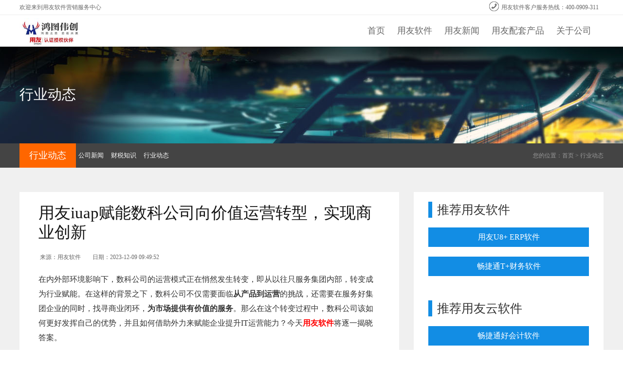

--- FILE ---
content_type: text/html; charset=utf-8
request_url: https://www.yongyoushop.com/dongtai/show_1249.html
body_size: 11749
content:
<!DOCTYPE html PUBLIC "-//W3C//DTD XHTML 1.0 Transitional//EN" "http://www.w3.org/TR/xhtml1/DTD/xhtml1-transitional.dtd">
<html xmlns="http://www.w3.org/1999/xhtml">
<head>
<meta http-equiv="Content-Type" content="text/html; charset=utf-8" />
<meta name="applicable-device" content="pc">
<title>用友iuap赋能数科公司向价值运营转型，实现商业创新_行业动态_用友软件网</title>
<meta name="keywords" content="用友iuap软件" />
<meta name="description" content="在内外部环境影响下，数科公司的运营模式正在悄然发生转变，即从以往只服务集团内部，转变成为行业赋能。在这样的背景之下，数科公司不仅需   " />
<!--智能标签-->
<!--必填-->
<meta property="og:type" content="article"/>
<meta property="og:image" content="/uploadfile/2023/1209/20231209095202779.jpg"/>
<meta property="og:release_date" content="2023-12-09 09:49:52"/>
<!--选填-->
<meta property="og:title" content="用友iuap赋能数科公司向价值运营转型，实现商业创新_行业动态_用友软件网"/>
<meta property="og:description" content="在内外部环境影响下，数科公司的运营模式正在悄然发生转变，即从以往只服务集团内部，转变成为行业赋能。在这样的背景之下，数科公司不仅需   "/>
<!--智能标签-->
<link rel="stylesheet" type="text/css" href="/statics/css/hongtu/style.css" />
<link rel="stylesheet" type="text/css" href="/statics/css/hongtu/about.css" />
</head>
<body>
<script>(function() {var _53code = document.createElement("script");_53code.src = "https://tb.53kf.com/code/code/8a1b03f132db453ef95a79d3470618c96/1";var s = document.getElementsByTagName("script")[0]; s.parentNode.insertBefore(_53code, s);})();</script>
<div class="ty01 head">
    <div class="ty02">
        <span>用友软件客户服务热线：400-0909-311</span>
        欢迎来到用友软件营销服务中心
    </div>
</div>
<script type="text/javascript" src="/statics/js/hongtu/jquery-1.7.1.min.js"></script>
<script type="text/javascript" src="/statics/js/hongtu/nav.js"></script>
<div class="head01">
    <div class="head-v3">
        <div class="navigation-up">
            <div class="navigation-inner">
                <a href="https://www.yongyoushop.com/" class="logo">
                    <img src="/statics/picture/yonyou/m-logo.png" title="用友软件网" alt="用友软件网" />
                </a>
                <div class="navigation-v3">
                    <ul>
                        <li class="hover" _t_nav="home" ><a href="https://www.yongyoushop.com/">首页</a></li>
                        <li class="" _t_nav="nav_1"><a>用友软件</a></li>
                         <li ><a href="https://www.yongyoushop.com/news/">用友新闻</a></li>
                        <!--<li class="" _t_nav="nav_2"><a href="https://www.yongyoushop.com/zhiyuanoa/">致远OA</a></li>-->
                        <!--<li class="" _t_nav="nav_3"><a href="https://www.yongyoushop.com/xiaoshouyicrm/">销售易CRM系统</a></li>-->
                        <li class="" _t_nav="nav_4"><a href="https://www.yongyoushop.com/PeiTao/">用友配套产品</a></li>
                        <!--<li class="" _t_nav="nav_5"><a href="https://www.yongyoushop.com/Uhuiyuan/">用友云服务</a></li>-->
                        <li class="" _t_nav="nav_6"><a href="https://www.yongyoushop.com/about/">关于公司</a></li>
                        <!--<li class="" _t_nav="nav_7"><a href="https://www.yongyoushop.com/yonyou_U8/U8_ShangShi/">行业动态</a></li>-->
                    </ul>
                </div>
            </div>
        </div>
        <div class="navigation-down">
            <div id="nav_1" style="display: none;" _t_nav="nav_1">
                <div class="navson">
                    <div class="nav_l1">
                        <ul class="ul04">
                          	 <li><a>小微企业</a></li>
                            <li><a>成长型企业</a></li>
                            <li><a>大型企业</a></li>
                        </ul>
                        <dl class="dl07">
                            <!--<dd><a href="https://www.yongyoushop.com/yonyou_TPlus/">畅捷通T+财务软件</a></dd>-->
                       	  <dd><a href="https://www.yongyoushop.com/TPlusCloud/">畅捷通T+ Cloud</a></dd>
                       	   <dd><a href="https://www.yongyoushop.com/html/yongyou_zhuanshuyun/">畅捷通T+专属云</a></dd>
                            <dd><a href="https://www.yongyoushop.com/html/yongyou_tonline/">畅捷通T+online</a></dd>
                            <dd><a href="https://www.yongyoushop.com/html/haoyecai/">畅捷通好业财软件</a></dd>
                            <dd><a href="https://www.yongyoushop.com/haokuaiji/">畅捷通好会计软件</a></dd>
                            <dd><a href="https://www.yongyoushop.com/haoshengyi/">畅捷通好生意软件</a></dd>
                            <dd><a href="https://www.yongyoushop.com/html/yidaizhang/">畅捷通易代账软件</a></dd>
                        </dl>
                        	<dl class="dl07">
                        	    <dd><a href="https://www.yongyoushop.com/html/yonSuite/">用友YonSuite软件</a></dd>
                        	   
                       	    <dd><a href="https://www.yongyoushop.com/html/yongyou_u9c/">用友U9 Cloud软件</a></dd>
                            <dd><a href="https://www.yongyoushop.com/yonyou_U8Cloud/">用友U8 Cloud软件</a></dd>
                              <dd><a href="https://www.yongyoushop.com/yonyou_U9/">用友U9 ERP软件</a></dd>
                            <dd><a href="https://www.yongyoushop.com/yonyou_U8/">用友U8+ ERP软件</a></dd>
                             <dd><a href="https://www.yongyoushop.com/html/yongyou_plm/">用友PLM-ERP软件</a></dd>
                            
                        </dl>
                        	<dl class="dl07">
                        	     <dd><a href="https://www.yongyoushop.com/html/yonyoubip/">用友BIP软件</a></dd>
                       	    <dd><a href="https://www.yongyoushop.com/html/yongyou_u9c/">用友U9 Cloud软件</a></dd>
                            <dd><a href="https://www.yongyoushop.com/yonyou_U8Cloud/">用友U8 Cloud软件</a></dd>
                            <!--  <dd><a href="https://www.yongyoushop.com/yonyou_U9/">用友U9 ERP软件</a></dd>-->
                            <!--<dd><a href="https://www.yongyoushop.com/yonyou_U8/">用友U8+ ERP软件</a></dd>-->
                        </dl>
                    
                      	<div style="clear:both;"></div>
                    </div>
                    <div class="navright nav_r1">
                        <dl>
                            <a href="https://www.yongyoushop.com/html/yonyoubip/" target="_blank">
                                <img src='/uploadfile/2023/0918/20230918041009263.jpg' title="用友BIP软件">
                            </a>
                            <dt><a href="https://www.yongyoushop.com/html/yonyoubip/" target="_blank">用友BIP软件</a></dt>
                        </dl>
                        <dl>
                            <a href="https://www.yongyoushop.com/html/yonSuite/" target="_blank">
                                <img src='/uploadfile/2023/0914/20230914024259659.jpg' title="用友YonSuite软件">
                            </a>
                            <dt><a href="https://www.yongyoushop.com/html/yonSuite/" target="_blank">用友YonSuite软件</a></dt>
                        </dl>
                          <dl>
                            <a href="https://www.yongyoushop.com/html/yongyou_u9c/" target="_blank">
                                <img src='/uploadfile/2023/0926/20230926050037523.jpg' title="用友U9 Cloud软件">
                            </a>
                            <dt><a href="https://www.yongyoushop.com/html/yongyou_u9c/" target="_blank">用友U9 Cloud软件</a></dt>
                        </dl>
                        <dl>
                            <a href="https://www.yongyoushop.com/yonyou_U8Cloud/" target="_blank">
                                <img src='/uploadfile/2018/1110/20181110050106766.png' title="用友U8 Cloud软件">
                            </a>
                            <dt><a href="https://www.yongyoushop.com/yonyou_U8Cloud/" target="_blank">用友U8 Cloud软件</a></dt>
                        </dl>
                        <dl>
                            <a href="https://www.yongyoushop.com/TPlusCloud/" target="_blank">
                                <img src='/uploadfile/2018/1110/20181110050243262.gif' title="畅捷通T+ Cloud">
                            </a>
                            <dt><a href="https://www.yongyoushop.com/TPlusCloud/" target="_blank">畅捷通T+ Cloud</a></dt>
                        </dl>
                        <dl>
                            <a href="https://www.yongyoushop.com/yonyou_U9/" target="_blank">
                                <img src='/uploadfile/2023/0914/20230914024546409.png' title="畅捷通好业财软件">
                            </a>
                            <dt><a href="https://www.yongyoushop.com/html/haoyecai/" target="_blank">畅捷通好业财软件</a></dt>
                        </dl>
                      
                    </div>
                </div>
            </div>
            <div id="nav_2" style="display: none;" _t_nav="nav_2">
                <div class="navson navson5">
                    <div class="fuwu">
                        <dl>
                            <img src='/statics/picture/hongtu/nav/zhiyuan.gif' />
                            <dt>致远互联合作伙伴</dt>
                        </dl>
                        <dl>
                            <img src='/statics/picture/hongtu/nav/kefu.gif' />
                            <dt>7*24小时服务热线：400-0909-311</dt>
                        </dl>
                      	                        <ul>
                                                      <li><a href="https://www.yongyoushop.com/zhiyuanoa/oa_product/product_zhiyuanA8.html">A8协同管理软件(集团型)</a></li>
                                                      <li><a href="https://www.yongyoushop.com/zhiyuanoa/oa_product/product_zhiyuanA6.html">致远A6企业版</a></li>
                                                      <li><a href="https://www.yongyoushop.com/zhiyuanoa/oa_product/product_zhiyuanA6S.html">致远A6S协同办公</a></li>
                                                      <li><a href="https://www.yongyoushop.com/zhiyuanoa/oa_product/product_zhiyuanM3.html">致远M3移动办公平台</a></li>
                                                      <li><a href="https://www.yongyoushop.com/zhiyuanoa/oa_product/product_zhiyuanG6.html">致远G6政务办公</a></li>
                                                  </ul>
                      	                    </div>
                </div>
            </div>
            <div id="nav_4" style="display: none;" _t_nav="nav_4">
              	<div class="navson navson3">
                    <div class="ptlist">
                  	                                              <li class="li_pt1">
                          <a href="/PeiTao/YonYou_HaoCai_Product/show_1.html"><img src="/uploadfile/2018/1027/20181027052437917.jpg"/></a>
                          <a href="/PeiTao/YonYou_HaoCai_Product/show_1.html" title="用友西玛A4激光凭证纸" target="_blank">用友西玛A4激光凭证纸</a>
                        </li>
                                              <li class="li_pt1">
                          <a href="/PeiTao/YonYou_HaoCai_Product/show_2.html"><img src="/uploadfile/2018/1027/20181027053101144.jpg"/></a>
                          <a href="/PeiTao/YonYou_HaoCai_Product/show_2.html" title="A4激光发票版凭证纸" target="_blank">A4激光发票版凭证纸</a>
                        </li>
                                              <li class="li_pt1">
                          <a href="/PeiTao/YonYou_HaoCai_Product/show_3.html"><img src="/uploadfile/2018/1029/20181029102439996.jpg"/></a>
                          <a href="/PeiTao/YonYou_HaoCai_Product/show_3.html" title="用友西玛7.1针式凭证纸" target="_blank">用友西玛7.1针式凭证纸</a>
                        </li>
                                              <li class="li_pt1">
                          <a href="/PeiTao/YonYou_HaoCai_Product/show_4.html"><img src="/uploadfile/2018/1029/20181029022937416.jpg"/></a>
                          <a href="/PeiTao/YonYou_HaoCai_Product/show_4.html" title="7.1针式发票版凭证纸" target="_blank">7.1针式发票版凭证纸</a>
                        </li>
                                        	                                                                  <li class="li_pt1">
                          <a href="/PeiTao/YingJian_Product/show_566.html"><img src="/uploadfile/2018/1029/20181029053444292.jpg"/></a>
                          <a href="/PeiTao/YingJian_Product/show_566.html" title="用友ERP专用服务器" target="_blank">用友ERP专用服务器</a>
                        </li>
                                              <li class="li_pt1">
                          <a href="/PeiTao/YingJian_Product/show_567.html"><img src="/uploadfile/2018/1030/20181030100631495.jpg"/></a>
                          <a href="/PeiTao/YingJian_Product/show_567.html" title="霆智OA专用服务器" target="_blank">霆智OA专用服务器</a>
                        </li>
                                              <li class="li_pt1">
                          <a href="/PeiTao/YingJian_Product/show_568.html"><img src="/uploadfile/2018/1030/20181030103258302.jpg"/></a>
                          <a href="/PeiTao/YingJian_Product/show_568.html" title="霆智矩基阵ERP服务器" target="_blank">霆智矩基阵ERP服务器</a>
                        </li>
                                        	                    </div>
                </div>
            </div>
            <div id="nav_6" style="display: none;" _t_nav="nav_6">
                <div class="navson navson6">
                    <div class="fuwu">
                        <dl>
                            <img src='/statics/picture/hongtu/nav/yongyou.gif' />
                            <dt>用友软件官方合作伙</dt>
                        </dl>
                        <dl>
                            <img src='/statics/picture/hongtu/nav/kefu.gif' />
                            <dt>服务热线：400-0909-311</dt>
                        </dl>
                      	                        <ul>
                                                      <li><a href="https://www.yongyoushop.com/about/guanyu/">关于公司</a></li>
                                                      <li><a href="https://www.yongyoushop.com/contact/">联系我们</a></li>
                                                  </ul>
                      	                    </div>
                </div>
            </div>
        </div>
    </div>
</div><!--这是除去导航外整体页面开始div-->
<div class="benti">
<!--以下是页面内容-->
<div class="ty01 news_tit">
	<div class="ty03">
		<h3>
          行业动态      	</h3>
		<h6>
      	      	</h6>
	</div>
</div>
<div class="ty01 nav_son">
	<div class="ty02">
		<div class="nav_son02">
			<span>您的位置：<a href='https://www.yongyoushop.com/'>首页</a> > 
                            <a href='https://www.yongyoushop.com/dongtai/'>行业动态</a></span>
			<h3>
                            	行业动态                        	</h3>
			<ul>
                            	<a href="https://www.yongyoushop.com/news/">公司新闻</a>
              	<a href="https://www.yongyoushop.com/zhishi/">财税知识</a>
              	<a href="https://www.yongyoushop.com/dongtai/">行业动态</a>
              			</ul>
		</div>
	</div>
</div>
<div class="ty01 news01">
	<div class="ty02">
		<div class="news_left">
			<div class="news02">
				<h1 class="h1_01">用友iuap赋能数科公司向价值运营转型，实现商业创新</h1>
				<h6 class="h6_01">来源：<span>用友软件</span>　　日期：2023-12-09 09:49:52</h6>
				<div class="bdsharebuttonbox"></div>
				<div class="show01">
					<p><span style="font-size:16px"><span style="font-family:微软雅黑">在内外部环境影响下，数科公司的运营模式正在悄然发生转变，即从以往只服务集团内部，转变成为行业赋能。在这样的背景之下，数科公司不仅需要面临<strong>从产品到运营</strong>的挑战，还需要在服务好集团企业的同时，找寻商业闭环，<strong>为市场提供有价值的服务</strong>。那么在这个转变过程中，数科公司该如何更好发挥自己的优势，并且如何借助外力来赋能企业提升IT运营能力？今天<a href="/"><span style="color:#ff0000"><strong>用友软件</strong></span></a>将逐一揭晓答案。</span></span></p>

<p>&nbsp;</p>

<p><span style="font-size:16px"><span style="font-family:微软雅黑"><strong>数科公司向价值运营转型 &nbsp;挑战重重</strong></span></span></p>

<p><span style="font-size:16px"><span style="font-family:微软雅黑">就用友观察发现，数科公司的转型驱动因素来源于两方面：</span></span></p>

<p>&nbsp;</p>

<p><span style="font-size:16px"><span style="font-family:微软雅黑"><strong>从外部政策来看</strong>，国务院国资委围绕对标世界一流的财务管理体系建设、司库体系建设、国产化替代等发布的一系列文件，奠定央企数字化转型政策基础，政府政策加持下央企数智化、国产化进程进一步加速；</span></span></p>

<p>&nbsp;</p>

<p><span style="font-size:16px"><span style="font-family:微软雅黑"><strong>从内部来看</strong>，随着数智化转型在各个领域的广泛深入，传统企业的封闭式创新模式逐渐被突破，基于互联网的开放式创新模式不断涌现并迅猛发展，其中企业IT组织的服务对象也从&ldquo;服务内部用户&rdquo;逐渐向&ldquo;服务外部用户&rdquo;转型。这使得企业在数据利用、应用系统、系统架构、基础架构、组织治理、资金支持、市场推广等层面都发生了转变。</span></span></p>

<p><br />
<span style="font-size:16px"><span style="font-family:微软雅黑">举例来说，&ldquo;数据利用&rdquo;需要从数据归纳、制作报告，转变为支撑深度分析和业务洞察；&ldquo;系统架构&rdquo;需要从过去的垂直孤岛系统，转为更为开放、易于扩展、互联互通的架构；组织治理，需要从围绕项目管理的职能分配，转变为围绕产品持续交付及运营；资金支持也由原来的自有资金，转变为市场化资本介入运作等等。</span></span></p>

<p><span style="font-size:16px"><span style="font-family:微软雅黑"><img alt="" src="/uploadfile/2023/1209/20231209095202779.jpg" style="height:265px; width:650px" /></span></span></p>

<p><span style="font-size:16px"><span style="font-family:微软雅黑">然而，由于数科公司在产品成熟度、技术、市场覆盖度、资本合作、持续运营等方面能力不足，因此数科公司的转型过程仍面临一些挑战。具体挑战如下：</span></span></p>

<p>&nbsp;</p>

<p><span style="font-size:16px"><span style="font-family:微软雅黑">01</span></span></p>

<p><span style="font-size:16px"><span style="font-family:微软雅黑"><strong>产品成熟度：</strong></span></span></p>

<p><span style="font-size:16px"><span style="font-family:微软雅黑">如果数科公司选择自己从0开始研发数字化产品，需要经历不断的迭代和试错，成本较高。此外，还需要经历市场调查、需求调研、开发测试、产品推广等诸多阶段，周期较长，试错成本高；</span></span></p>

<p>&nbsp;</p>

<p><span style="font-size:16px"><span style="font-family:微软雅黑">02</span></span></p>

<p><span style="font-size:16px"><span style="font-family:微软雅黑"><strong>技术能力：</strong></span></span></p>

<p><span style="font-size:16px"><span style="font-family:微软雅黑">通过大数据、AI、物联网等新技术，提升产品的先进性和竞争力已是当下的共识，但对于大部分数科公司而言，其职能更多聚焦在业务侧，会面临数据智能技术运用不足、数据整合能力亟待加强、架构灵活性较低、数据孤岛待打通等问题；</span></span></p>

<p>&nbsp;</p>

<p><span style="font-size:16px"><span style="font-family:微软雅黑">03</span></span></p>

<p><span style="font-size:16px"><span style="font-family:微软雅黑"><strong>营销、市场：</strong></span></span></p>

<p><span style="font-size:16px"><span style="font-family:微软雅黑">数科公司缺少营销团队和伙伴渠道对行业和产业链客户进行触达，导致产品市场覆盖度较低，无法快速占领市场。此外，产品缺少专业的市场拓展，无法在行业内进行宣传推广；</span></span></p>

<p>&nbsp;</p>

<p><span style="font-size:16px"><span style="font-family:微软雅黑">04</span></span></p>

<p><span style="font-size:16px"><span style="font-family:微软雅黑"><strong>资本合作</strong></span></span></p>

<p><span style="font-size:16px"><span style="font-family:微软雅黑">：资本是全面合作的催化剂，数科公司需要一支资源整合能力强、产业协同能力强、创新孵化能力强的专业产业投资公司进行资本合作和孵化，全面深化各领域合作，加快业务全面发展；</span></span></p>

<p>&nbsp;</p>

<p><span style="font-size:16px"><span style="font-family:微软雅黑">05</span></span></p>

<p><span style="font-size:16px"><span style="font-family:微软雅黑"><strong>&nbsp;运营能力：</strong></span></span></p>

<p><span style="font-size:16px"><span style="font-family:微软雅黑">企业建立可持续的工程化能力及运营体系，需要专业的企业数字化公司提供全方位的持续运营赋能，包括顶层设计、团队建设、技术支持、市场推广等等。</span></span></p>

<p>&nbsp;</p>

<p><span style="font-size:16px"><span style="font-family:微软雅黑"><strong>四种模式，</strong></span></span></p>

<p><span style="font-size:16px"><span style="font-family:微软雅黑"><strong>与数科公司打造合作共赢的数字生态</strong></span></span></p>

<p><span style="font-size:16px"><span style="font-family:微软雅黑">面对诸多挑战，数科公司如何才能迎刃而解？用友网络副总裁罗小江介绍，用友深耕企业服务三十余年，计划将用友积累的产品和运营优势赋能数科公司，并和数科公司携手合作，充分发挥各自优势，共同建立面向行业客户和产业链客户的全面服务能力。</span></span></p>

<p>&nbsp;</p>

<p><span style="font-size:16px"><span style="font-family:微软雅黑">针对数科公司自身需求及特点，用友为其量身打造了四种业务模式：</span></span></p>

<p>&nbsp;</p>

<p><span style="font-size:16px"><span style="font-family:微软雅黑">1. 应用开发：基于用友 iuap 和标准产品联合研发集团内应用软件及行业级应用软件；</span></span></p>

<p><span style="font-size:16px"><span style="font-family:微软雅黑">2.专业服务：以行业级专业服务生态伙伴身份加入用友生态，为本行业客户提供项目实施交付服务；</span></span></p>

<p><span style="font-size:16px"><span style="font-family:微软雅黑">3. &nbsp;销售合作：基于联合研发产品，针对行业客户，双向引流，联合营销；</span></span></p>

<p><span style="font-size:16px"><span style="font-family:微软雅黑">4.&nbsp;联合运营：用友输出成熟的产品研发、IT 运维方法论，帮助企业建立可持续的运营能力体系。</span></span></p>

<p><span style="font-size:16px"><span style="font-family:微软雅黑">总结来说，第一，用友可以为数科公司提供完整的开发云，帮助数科公司将能力开放、集成；第二，双方可一同打造创新中心，IVE、领域专家、架构师等专业人才将与数科公司联合共创模型能力；第三，进行联合创新以后，知识产权将归属于数科公司；第四，助力数科公司建立市场渠道，让其能够快速触达到客户；第五，开放生态 API 能力、生态服务能力，从而加速数科公司的应用开发。</span></span></p>

<p>&nbsp;</p>

<p><span style="font-size:16px"><span style="font-family:微软雅黑">目前，<strong>旭阳数科、双良混沌、中船信息、广药信息、中国振华、微乘科技</strong>等众多数科公司已经与用友展开了合作，旭阳数科便是标杆案例之一。</span></span></p>

<p>&nbsp;</p>

<p><span style="font-size:16px"><span style="font-family:微软雅黑">据了解，旭阳数科以用友 iuap 平台为原型构建了企业整体的数智化底座，并与业务深度融合，将原有100多个系统逐步迁移上来，包括 ERP、HRM、MES 等核心系统。同时，为了提升&ldquo;双效&rdquo;、提高工厂的管控能力和安全性，他们大力推进智能工厂建设，同样以iuap平台为基础，打造了焦化行业的第一个智能工厂，覆盖企业从原料煤运输、备煤、炼焦等五大环节的22个应用场景，创造了&ldquo;互联网+协同制造&rdquo;的数字化、智能化制造体系。</span></span></p>

<p>&nbsp;</p>

<p><span style="font-size:16px"><span style="font-family:微软雅黑">基于<a href="/"><span style="color:#ff0000"><strong>用友iuap平台</strong></span></a>强大的底座能力，旭阳云通过打造以垂直行业工业互联网平台为核心的产品体系，提供从规划咨询到软件产品和硬件支撑，从特种机器人到运维服务场景的整体解决方案，帮助企业提高资源配置效率，引领转型升级。</span></span></p>

<p>&nbsp;</p>

<p><span style="font-size:16px"><span style="font-family:微软雅黑">除此之外，在生态方面，旭阳数科不仅与用友共建了行业数智化联合创新中心 ，而且积极与产品ISV、专业服务伙伴和分销商打造各类型生态合作。</span></span></p>

<p>&nbsp;</p>

<p><span style="font-size:16px"><span style="font-family:微软雅黑"><strong>全面的赋能体系，</strong></span></span></p>

<p><span style="font-size:16px"><span style="font-family:微软雅黑"><strong>助力数科公司走向价值运营</strong></span></span></p>

<p><span style="font-size:16px"><span style="font-family:微软雅黑">为加速数科公司构建数字生态及数字赋能增值体系，用友为数智公司提供了领先的产品与技术、强大的市场营销能力、大规模生态体系、完善的工程化能力、专业的投资与孵化平台等完善的能力、平台与资源，赋能数科公司实现长期可持续的价值运营。</span></span></p>

<p>&nbsp;</p>

<p><span style="font-size:16px"><span style="font-family:微软雅黑"><strong>首先，企业实现产品市场化，需要有一个经历过千锤百炼的成熟的底座进行支撑。</strong></span></span></p>

<p>&nbsp;</p>

<p><span style="font-size:16px"><span style="font-family:微软雅黑">用友提供了全球领先的数智商业创新平台&mdash;&mdash;用友BIP。用友BIP PaaS平台iuap平台是更懂业务、技术领先、体系完整的企业数智化底座。它累积了用友35年服务数百万企业客户的人财物项、产供销研等10大领域和众多行业的应用实践，以企业业务为导向，实现了多项应用架构的领先创新和技术突破。基于三大中台和三大平台，形成了完整的企业数智化底座平台体系，并提供数智化工程、可持续运营两大体系，助力企业全面升级数智化底座。</span></span></p>

<p>&nbsp;</p>

<p><span style="font-size:16px"><span style="font-family:微软雅黑"><strong>其次，用友iuap具备领先的技术。</strong></span></span></p>

<p>&nbsp;</p>

<p><span style="font-size:16px"><span style="font-family:微软雅黑">通过敏捷、可靠、多云适配的技术平台，为数科公司商业创新提供了坚如磐石的技术保障，自研多维数据库实现了企业报表快速合并，全栈的信创适配能力和领先的信创实践为数科公司提供了完整的信创开发环境。</span></span></p>

<p>&nbsp;</p>

<p><span style="font-size:16px"><span style="font-family:微软雅黑"><strong>首创企业服务大模型：</strong>发布首个多领域融合化、多形态综合型的企业服务大模型YonGPT，重新定义企业服务的新形态；</span></span></p>

<p>&nbsp;</p>

<p><span style="font-size:16px"><span style="font-family:微软雅黑"><strong>首创YMS云中间件技术：</strong>实现跨云技术突破和多云适配能力。YMS Cloud(Yon Middleware Service)云中间件提供了统一的技术栈、统一的基础技术组件、统一配置管理、统一中间件适配能力，实现统一运营环境下的资源共享、降低微服务的服务器资源。</span></span></p>

<p>&nbsp;</p>

<p><span style="font-size:16px"><span style="font-family:微软雅黑"><strong>首创云上云下一体的持续交付体系：</strong>用友 BIP构建了完整的从公有云到私有云的敏捷工程化体系，实现了云上云下一体化一套代码的敏捷交付，让企业私有云平台体验到公有云的更新效率，让云下应用升级像 AppStore 一样简单，加速了企业的商业创新。</span></span></p>

<p>&nbsp;</p>

<p><span style="font-size:16px"><span style="font-family:微软雅黑"><strong>领先的云监控大盘：</strong>为用友BIP稳定、高性能、持续安全运行保驾护航，承担健康管理专家角色；</span></span></p>

<p>&nbsp;</p>

<p><span style="font-size:16px"><span style="font-family:微软雅黑"><strong>领先的多租户、多数据中心技术：</strong>多租户部署在多云异构的多数据中心，云上管理，云下运行，多数据中心技术提高了大规模公有云的性能稳定性，实现真正的专属云模式。</span></span></p>

<p>&nbsp;</p>

<p><span style="font-size:16px"><span style="font-family:微软雅黑"><strong>领先的迁移家族：</strong>在不同环境中共享成果，便捷的开发迁移、环境迁移、配置迁移、档案迁移；</span></span></p>

<p>&nbsp;</p>

<p><span style="font-size:16px"><span style="font-family:微软雅黑"><strong>自研多维数据引擎（存算一体）：</strong>实现 100%自主安全可控，支持千亿级数据规模下的&ldquo;多准则、多币种、主附表&rdquo;快速合并，一键出表。这一技术已经在大型央企中进行了验证，实现了 1500 家分子公司规模的超大型企业报表的快速合并、一键出表。</span></span></p>

<p>&nbsp;</p>

<p><span style="font-size:16px"><span style="font-family:微软雅黑"><strong>安全可信的国产化信创适配</strong>，为企业客户提供稳固可信、自主可控的数智化平台服务。比如多维引擎，与国内的信创服务商中国曙光进行了性能测试报告，并申请了相关专利。</span></span></p>

<p>&nbsp;</p>

<p><span style="font-size:16px"><span style="font-family:微软雅黑"><strong>第三，用友具备强大的市场营销能力。</strong></span></span></p>

<p>&nbsp;</p>

<p><span style="font-size:16px"><span style="font-family:微软雅黑">数科公司基于行业积累及业务洞察，与用友打造联合产品或解决方案，同时可以借助用友强大的市场营销能力和精准触达能力，通过丰富的市场活动形式进行宣传推广，扩大产品和解决方案在行业的影响力，在行业市场进行发声。</span></span></p>

<p>&nbsp;</p>

<p><span style="font-size:16px"><span style="font-family:微软雅黑"><strong>第四，不同的数科公司在业务发展中形成了具有鲜明特色的能力优势</strong>，用友丰富的合作伙伴合作模式为数科公司提供迈向市场的最优定位，用友大规模生态聚合优势可以助力合作产品精准大规模推广。</span></span></p>

<p><span style="font-size:16px"><span style="font-family:微软雅黑"><strong>第五，通过敏捷工程化体系，可以实现敏捷化交付，快速响应客户需求。</strong></span></span></p>

<p>&nbsp;</p>

<p><span style="font-size:16px"><span style="font-family:微软雅黑">通过用友iuap技术平台的工程化能力，可以方便灵活地将企业自有的工程化的模块进行嵌入，实现灵活配置和优势互补。用友可以与众多领先数科公司合作运用平台工程，不断积累经验构建一套企业级产品运营体系，为产品全生命周期管理提供领先实践。</span></span></p>

<p><span style="font-size:16px"><span style="font-family:微软雅黑"><strong>第六，提供专业投资与孵化平台。</strong></span></span></p>

<p>&nbsp;</p>

<p><span style="font-size:16px"><span style="font-family:微软雅黑">与互联网公司的投资不同，用友产投的目标不是通过投资来颠覆某个行业，而是赋能行业数科公司，和数科公司一起成长。用友产业投资秉承深耕数字科技产业、助力实体经济的发展理念，以&ldquo;产业投资+产业孵化&rdquo;为发展方向，不断增强在 投资、咨询、管理、分销、交付、并购等方面的综合能力，着力打造具有国际影响力的专业化产业投资与产业孵化平台。</span></span></p>

<p>&nbsp;</p>

<p><span style="font-size:16px"><span style="font-family:微软雅黑">&nbsp;&ldquo;产业数字化&rdquo;和&ldquo;数字产业化&rdquo;的时代号角已经吹响，从IT运维转向价值运营，数科公司无疑需要承担更多的责任与挑战。展望未来，用友将与更多大型企业的数科公司、行业及领域ISV、专业服务商并肩，一同来打造共生共赢的合作生态，服务更多大型企业升级数智底座，加速数智化进程，实现商业创新。</span></span></p>

<p>&nbsp;</p>

<p><span style="font-size:16px"><span style="font-family:微软雅黑">文章来源：用友BIP</span></span></p>
				</div>
              	              	<div class="tag">
					<span>相关词条：</span>
                  	                        <a href="/tag-用友iuap软件.html" title="">用友iuap软件</a>
                    				</div>
				<ul class="arnext">
					<li>上一条：<a href='/dongtai/show_1245.html'>10月1日起数电票试点再扩围, 税务数字账户将成企业“标配”</a></li>
					<li>下一条：<a href='/dongtai/show_1253.html'>用友U8软件23-12-23日热点问题解答</a></li>
				</ul>
			</div>
		</div>
		<div class="news_right">
			<h3>推荐用友软件</h3>
			<ul class="ul_03 m_30">
				<li><h4><a href="https://www.yongyoushop.com/yonyou_U8/" title="用友U8+ ERP软件">用友U8+ ERP软件</a></h4></li>
				<li><h4><a href="https://www.yongyoushop.com/yonyou_TPlus/" title="畅捷通T+财务软件">畅捷通T+财务软件</a></h4></li>
				<!--<li><h4><a href="https://www.yongyoushop.com/yonyou_T6/" title="畅捷通T6ERP软件">畅捷通T6ERP软件</a></h4></li>-->
				<!--<li><h4><a href="https://www.yongyoushop.com/yonyou_T3/" title="畅捷通T3财务软件">畅捷通T3财务软件</a></h4></li>-->
				<!--<li><h4><a href="https://www.yongyoushop.com/yonyou_T1/" title="畅捷通T1财务软件">畅捷通T1财务软件</a></h4></li>-->
			</ul>
			<h3>推荐用友云软件</h3>
			<ul class="ul_03 m_30">
				<li><h4><a href="https://www.yongyoushop.com/haokuaiji/" title="畅捷通好会计软件">畅捷通好会计软件</a></h4></li>
				<li><h4><a href="https://www.yongyoushop.com/yonyou_U8Cloud/" title="用友U8 Cloud软件">用友U8 Cloud软件</a></h4></li>
				<li><h4><a href="https://www.yongyoushop.com/TPlusCloud/" title="畅捷通T+ Cloud">畅捷通T+ Cloud</a></h4></li>
			</ul>
			<h3>其他软件推荐</h3>
			<ul class="ul_03 m_30">
				<li><h4><a href="https://www.yongyoushop.com/zhiyuanoa/" title="致远OA办公系统">致远OA办公系统</a></h4></li>
				<!--<li><h4><a href="https://www.yongyoushop.com/xiaoshouyicrm/" title="销售易CRM系统">销售易CRM系统</a></h4></li>-->
				<li><h4><a href="" title=""></a></h4></li>
			</ul>
		</div>
	</div>
</div>
<div class="ty01 morenews m_30">
	<div class="ty03">
		<h3>相关信息</h3>
      	                		</div>
</div>
<!--服务 start-->
<!--<a name="fuwu" id="fuwu"></a>
<div class="ty01 service01 service01a">
	<div class="ty02">
		<h3>
			您可能还需要以下服务
		</h3>
		<dl>
			<img src="/statics/picture/hongtu/fw01.gif" class="img01" />
			<dt>
				与客服沟通
			</dt>
			<dd>
				寻求更多用友软件详情
			</dd>
			<h6>
				<span>
					客服热线：400-0909-311
				</span>
			</h6>
		</dl>
		<dl>
			<img src="/statics/picture/hongtu/fw04.gif" class="img01" />
			<dt>
				销售咨询
			</dt>
			<dd>
				直接获取用友软件报价
			</dd>
			<h6>
				<span>
					售前咨询：400-0909-311转1
				</span>
			</h6>
		</dl>
		<dl>
			<img src="/statics/picture/hongtu/fw03.gif" class="img01" />
			<dt>
				技术咨询
			</dt>
			<dd>
				获取用友软件技术支持
			</dd>
			<h6>
				<span>
					售后咨询：400-0909-311转2
				</span>
			</h6>
		</dl>
		<dl class="dlr0">
			<img src="/statics/picture/hongtu/fw02.gif" class="img01" />
			<dt>
				服务监督
			</dt>
			<dd>
				用友软件给您更多服务保障
			</dd>
			<h6>
				<span>
					售后咨询：400-0909-311
				</span>
			</h6>
		</dl>
	</div>
</div>-->
<!--服务 end-->
<!--底部 start-->
<!--9.5start	-->
<style>
	.g_footer-index {
		background: #f6f6f6;
	}
	.g_footer {
		height: auto;
		width: 100%;
		position: relative;
	}
	.g_footer-logo {
		display: block;
		height: 40px;
	}
	.g_footer-mobile {
		margin-top: 20px;
		display: flex;
		justify-content: space-between;
	}
	.g_mobile-item p {
		font-size: 14px;
		font-weight: 500;
		color: #333;
		margin-bottom: 3px;
	}
	.g_mobile-content {
		display: flex;
		align-items: center;
	}
	.g_footer-index .g_mobile-content span {
		color: #e60012;
		font-size: 16px;
		font-weight: 600;
	}
	.g_footer-address {
		margin-top: 24px;
		font-size: 14px;
		font-weight: 500;
		color: #333;
	}
	.g_footer-ctrls {
		margin-top: 20px;
		display: flex;
		flex-wrap: wrap;
	}
	.g_ctrls-item {
		margin-right: 30px;
	}
	.g_ctrls-item p {
		font-size: 14px;
		font-weight: 500;
		color: #999;
	}

	.g_ctrls-img {
		margin-top: 8px;
		display: flex;
		flex-wrap: wrap;
	}
	.g_ctrls-img a {
		margin-right: 16px;
		position: relative;
	}
	p{
		margin: 0 0 1.6rem;
	}
	.g_ctrls-img a>.g_ctrls-hgh{
		display: block!important;
	}
	div {
		text-align: left;
	}
	.g_footer-container {
		padding: 13px 0 0;
		/*background: #efefef;*/
		background: #f6f6f6;
	}
	.g_footer-right ul li p a{
		color: #212121;
	}
	.g_footer-container {
		width: 1200px;
		padding: 72px 0 146px;
		display: flex;
		justify-content: space-between;
		flex-wrap: wrap;
		margin: 0 auto;
	}

	.g_footer-left {
		/*width: 100%;*/
		box-sizing: border-box;
		-webkit-box-sizing: border-box;
		padding: 0 25px;
	}
	.g_footer-left {
		position: relative;
	}
	.g_footer-left::after{
		background: none!important;
	}
	.g_footer-right {
		padding-top: 22px;
	}
	.g_footer-right ul {
		display: flex;
		flex-wrap: wrap;
		justify-content: space-between;
		margin-top: 0;
		margin-bottom: 10px;
	}
	.g_footer-right ul li {
		margin-right: 26px;
		padding: 0px;
		list-style: none;
		font-size: 16px;
	}
	.g_footer-nav {
		margin-top: 31px;
		text-align: left;
	}
	.g_footer-nav a {
		font-size: 12px;
		display: block;
		color: #999;
		margin-bottom: 22px;
	}

	.g_footer-index .g_footer-copy {
		background: #333;
		color: #999;
		font-size: 12px;
	}
	.g_footer-copy {
		width: 100%;
		background: #e60012;
		height: auto;
		box-sizing: border-box;
		-webkit-box-sizing: border-box;
		line-height: 18px;
		font-size: 12px;
		color: #999;
		margin-top: 25px;
		position: absolute;
		left: 0;
		bottom: 0;
		text-align: center;
	}
	.g_footer-index .g_mobile-content::before {
		background: url(/statics/index/image/g_93.png) no-repeat center;
		background-size: 100%;
	}
	/*9.7*/

</style>
<link rel="stylesheet" type="text/css" href="/statics/index/css/index.css">
<!-- 联系我们 -->
<div class="g_contact">
	<div class="g_contact-container g_w">
		<p class="g_contact-title" >联系我们，用友竭诚为您提供数智化咨询服务</p>
		<a  class="g_btn-contact" >400-0909-311</a>
		<div class="g_contact-list">
			<ul>
				<li>
					<img src="/statics/index/picture/g_371.png" alt="">
					<span>免费上门或线上产品演示</span>
				</li>
				<li>
					<img src="/statics/index/picture/g_381.png" alt="">
					<span>专业客户顾问全程服务</span>
				</li>
				<li>
					<img src="/statics/index/picture/g_391.png" alt="">
					<span>企业定制化解决方案</span>
				</li>
				<li>
					<img src="/statics/index/picture/g_401.png" alt="">
					<span>全天候业务咨询服务</span>
				</li>
			</ul>
		</div>
	</div>
</div>
<div class="g_footer g_footer-index">
	<div class="g_footer-container g_w">
		<div class="g_footer-left">
			<div   class="g_footer-logo">
				<!--				<img src="/statics/picture/hongtu/logo2.gif" alt="" class="g_footerlogo-img">-->
				<img src="/statics/index/image/g_59.png" alt="" class="g_footerlogo-img">
				<!--				<img src="/statics/picture/hongtu/logo2.gif" alt="" class="g_footerlogo-imgm">-->
			</div>
			<div class="g_footer-mobile">
				<div class="g_mobile-item">
					<p>销售热线</p>
					<div class="g_mobile-content">
						<span class="shouquantel">400-0909-311转1</span>
					</div>
				</div>
				<div class="g_mobile-item">
					<p>技术咨询热线</p>
					<div class="g_mobile-content">
						<span>400-0909-311转2</span>
					</div>
				</div>
			</div>

			<div class="g_footer-ctrls" style="margin-top:30px;">
				<div class="g_ctrls-item">
					<p>关注用友</p>
					<div class="g_ctrls-img">
						<a href="javascript:void(0)" title="">
							<!--							<img src="/statics/index/image/g_42.png" alt="" class="g_ctrls-hgq">-->
							<img src="/statics/index/image/g_129.png" alt="" class="g_ctrls-hgh">
							<span><img src="/statics/index/image/g_128.jpg" /></span>
						</a>
						<a href="javascript:void(0)" title="">
							<!--							<img src="/statics/index/image/g_43.png" alt="" class="g_ctrls-hgq">-->
							<img src="/statics/index/image/g_130.png" alt="" class="g_ctrls-hgh">
							<span><img src="/statics/index/image/g_128.jpg" /></span>
						</a>
					</div>
				</div>

				<div class="g_ctrls-item">
					<p>联系我们</p>
					<div class="g_ctrls-img">
						<a href="javascript:void(0)" title="">
							<!--							<img src="/statics/index/image/g_43.png" alt="" class="g_ctrls-hgq">-->
							<img src="/statics/index/image/g_130.png" alt="" class="g_ctrls-hgh">
							<span><img width="100px" src="/statics/images/hongtu/wx_js.jpg" /></span>
						</a>
					</div>
				</div>
				<div class="g_ctrls-item">
					<p>服务支持</p>
					<div class="g_ctrls-img">
						<a href="javascript:void(0)" title="">
							<!--							<img src="/statics/index/image/g_43.png" alt="" class="g_ctrls-hgq">-->
							<img src="/statics/index/image/g_130.png" alt="" class="g_ctrls-hgh">
							<span><img width="100px" src="/statics/images/hongtu/wx_js.jpg" /></span>
						</a>
					</div>
				</div>
			</div>
		</div>
		<div class="g_footer-right">
			<ul>
				<li>
					<p><a target="_blank" href="/yongyouarea/">用友软件</a></p>
				<div class="g_footer-nav">
				     <a href="/tjyongyou/" target="_blank">天津区域用友软件</a>
					    <a href="/html/hebeiyongyou/" target="_blank">河北用友软件</a>
						<a href="/shijiazhuang/" target="_blank">石家庄用友软件</a>
						<a href="/baoding/" target="_blank">保定用友软件</a>
						<a href="/tianjin/" target="_blank">天津用友软件</a>
					</div>
				</li>
				<li>
					<p>热门用友软件</p>
					<div class="g_footer-nav">
						<a href="https://www.yongyoushop.com/html/yonSuite/" target="_blank">用友YonSuite软件</a>
						<a href="https://www.yongyoushop.com/yonyou_U8Cloud/" target="_blank">用友U8 Cloud软件</a>
						<a href="https://www.yongyoushop.com/TPlusCloud/" target="_blank">用友T+Cloud软件</a>
						<a href="https://www.yongyoushop.com/html/haoyecai/" target="_blank">畅捷通好业财</a>
						<a href="https://www.yongyoushop.com/haokuaiji/" target="_blank">畅捷通好会计</a>
					</div>
				</li>
				<li>
					<p><a target="_blank" href="https://www.yongyoushop.com/yonyou_U8Cloud/">用友U8 Cloud</a></p>
					<div class="g_footer-nav">
						<a href="https://www.yongyoushop.com/yonyou_U8Cloud/U8Cloud_BaoJia/" target="_blank">用友U8Cloud报价</a>
						<a href="https://www.yongyoushop.com/yonyou_U8Cloud/U8Cloud_JiaoCheng/" target="_blank">用友U8Cloud教程</a>
						<a href="https://www.yongyoushop.com/yonyou_U8Cloud/U8Cloud_ShangShi/" target="_blank"> 用友U8Cloud上市</a>
						<a href="https://www.yongyoushop.com/yonyou_U8Cloud/U8Cloud_AnLi/" target="_blank">用友U8Cloud案例</a>
						<a href="https://www.yongyoushop.com/yonyou_U8Cloud/U8Cloud_News/" target="_blank">用友U8Cloud资讯</a>
					</div>
				</li>
				<li>
					<p><a target="_blank" href="https://www.yongyoushop.com/TPlusCloud/">畅捷通T+ Cloud</a></p>
					<div class="g_footer-nav">
						<a href="https://www.yongyoushop.com/TPlusCloud/TCloud_baojia/" target="_blank">畅捷通T+ Cloud报价</a>
						<a href="https://www.yongyoushop.com/TPlusCloud/TCloud_jiaocheng/" target="_blank">畅捷通T+ Cloud教程</a>
						<a href="https://www.yongyoushop.com/TPlusCloud/TCloud_shangshi/" target="_blank">畅捷通T+ Cloud上市</a>
						<a href="https://www.yongyoushop.com/TPlusCloud/TCloud_anli/" target="_blank">畅捷通T+ Cloud案例</a>
						<a href="https://www.yongyoushop.com/TPlusCloud/TCloud_news/" target="_blank">畅捷通T+ Cloud资讯</a>
					</div>
				</li>
				<li>
					<p>关于公司</p>
					<div class="g_footer-nav">
						<a href="https://www.yongyoushop.com/about/guanyu/" target="_blank">关于公司</a>
						<a href="https://www.yongyoushop.com/contact/" target="_blank">联系我们</a>
						<a href="https://www.yongyoushop.com/news/" target="_blank">公司新闻</a>
						<a href="https://www.yongyoushop.com/dongtai/" target="_blank">行业动态</a>
						<a href="https://www.yongyoushop.com/zhishi/" target="_blank">财税知识</a>
					</div>
				</li>
			</ul>
		</div>
	</div>
	<div class="g_footer-copy">
		版权所有 © 2023 用友软件 <a style="color: #878787;" target="_blank"
															 href="https://beian.miit.gov.cn/">冀ICP备09038187号-14</a>
		真情服务于用友软件客户，用创想和技术推动每一个企业发展
<img alt="冀公网安备" src="/statics/images/gongan.png" style="width: 15px;margin: 0 5px;"><a href="https://beian.mps.gov.cn/#/query/webSearch?code=13010402002726" rel="noreferrer" target="_blank" style="color: #878787;">冀公网安备13010402002726号</a>
<a href="/sitemap.xml" style="color: #878787;" target="_blank">网站地图</a>
	</div>
</div>
<script>
var _hmt = _hmt || [];
(function() {
  var hm = document.createElement("script");
  hm.src = "https://hm.baidu.com/hm.js?8f0a97ab642323c74cf5082b19be6106";
  var s = document.getElementsByTagName("script")[0]; 
  s.parentNode.insertBefore(hm, s);
})();
</script>

<!--9.5end--><script type="text/javascript" src="/statics/js/hongtu/lrtk.js"></script>
<!--<div id="top"></div>-->
<!--底部 end-->
<!--页面内容已结束-->
</div>
</body>
</html>

--- FILE ---
content_type: text/css
request_url: https://www.yongyoushop.com/statics/css/hongtu/style.css
body_size: 3445
content:
@charset "utf-8";
/* CSS Document */

body,div,ul,li,p,h3,h1,h2,h5,h6,h4,dl,dt,dd,table,tr,td,img,span,b,form,input,span{ margin:0; padding:0}
img{ border:0;}
ul, li{ list-style:none;}
a{ text-decoration:none}
font{ font-size:12px;}

body{ font-size:12px; color:#000;  font-family:"微软雅黑"}
.ty01, .ty02, .ty03{ margin:0 auto; overflow:hidden}
.ty02,.ty03{ width:1200px;}

.head{ height:30px; line-height:30px; font-size:12px; color:#666; border-bottom:1px solid #eee; background:#fff; position: fixed; width:100%; z-index:999;top:0;}
.head span{ float:right; line-height:30px; background:url(../../images/hongtu/phone.png) no-repeat 5px 3px;  padding:0 10px 0 30px }

.benti{position:relative;top:95px;}

.head01{ height:65px; background:#fff; position: fixed; width:100%; z-index:999; top:31px;box-shadow: 0 1px 2px rgba(0,0,0,.1);}

.logo{ display:block; float:left; overflow:hidden; margin-top:6px}
.logo img{ max-width:350px; max-height:59px; float:left; }


.head-v3{position:relative;z-index:100;min-width:1200px}
.head-v3 .navigation-inner{margin:0 auto;width:1200px;position:relative}
.navigation-up{height:65px}


.navigation-v3{float:right; overflow:hidden}
.navigation-v3 ul{float:right}
.navigation-v3 li{float:left;color:#fff; width:auto; height:65px; line-height:65px;text-align:right}
.navigation-v3 .nav-up-selected{} /* background:#1e95d9 */

.navigation-v3 li a{color:#666;display:inline-block;height:65px; line-height:65px; font-size:18px; font-weight:normal;padding:0 25px 0 0}
.navigation-v3 li.nav-up-selected-inpage{ background:#fff}

.navigation-v3 .nav-up-selected a{ color:#ff543d; font-size:18px; }
.navigation-down{position:absolute;top:65px;left:0px;width:100%; }
#nav_1,#nav_2,#nav_3,#nav_4,#nav_5,#nav_6,#nav_7{width:100%;margin:0;background:#fff; position:absolute;top:0px; overflow:hidden;border-bottom:2px solid #ddd;}
.navson{margin:auto;width:1200px;position:relative; padding:20px 0 20px; overflow:hidden; background:url(../../images/hongtu/line05.gif) repeat-x 0 50px}

.navleft{ width:500px; float:left; overflow:hidden;}
.naveleft02{ width:666px;}
.naveleft03{ width:832px;}
.navleft h5{ width:100%; float:left; overflow:hidden; line-height:30px; font-weight:normal; color:#333; font-size:21px; margin-bottom:10px}

.navright{ width:680px; padding-left:19px; border-left:1px solid #ff9283; float:left; overflow:hidden}
.navright dl{ width:280px; float:left; margin-left:30px; display:inline; margin-bottom:10px}
.navright dl img{ width:268px; border:6px solid #fe988a;  float:left; overflow:hidden; margin-bottom:5px}
.navright dl a:hover img{ border:6px solid #feb3a9}
.navright dt{ width:100%; float:left; overflow:hidden; text-align:center; line-height:18px;color:#fff; height:18px; font-size:14px}
.navright dt a{ color:#666; font-size:12px}
.navright dt a:hover{ text-decoration:underline; color:#e50112}

.xiaoshouyi{

}
.xiaoshouyi dl{
    width: 270px;
    float: left;
    margin-top: 48px;
    margin-right: 30px;
    margin-bottom: 10px;
}
.xiaoshouyi img{
	width: 268px;
    float: left;
    overflow: hidden;
    margin-bottom: 5px;
    border: 1px solid #ddd;
}
.xiaoshouyi dt{
	width: 100%;
    float: left;
    overflow: hidden;
    text-align: center;
    line-height: 18px;
    height: 18px;
    color: #666;
    font-size: 14px;
}

.ul04,ul05{ width:100%; float:left; overflow:hidden}

.ul04 li a{ color:#111; font-size:16px; }
.ul04 li a:hover{ color:#e50112}
.ul04_xiaoshouyi li a{ color:#111; font-size:16px; }
.ul04_xiaoshouyi li a:hover{ color:#e50112}

.ul04 li.li_b1{ width:332px}

.naveleft03 .ul04 li.li_b2{ width:332px}

.dl07{ width:166px; float:left; overflow:hidden; margin-top:10px}
.dl07 dd{ float:left; overflow:hidden; width:156px; padding-left:10px;  line-height:25px}
.dl07 dd a{ font-size:14px; color:#333}
.dl07 a:hover{ text-decoration:underline}

.dl07a{ width:332px;}

.navson3{ background:url(../../images/hongtu/line05.gif) repeat-x 0 20px}
.ptlist{ width:100%; float:left; overflow:hidden; margin-top:20px}
.ptlist li{width:132px; margin-right:20px; float:left; overflow:hidden; line-height:22px;}
.ptlist li img{ float:left; overflow:hidden; width:100%; margin-bottom:5px; border:1px solid #e5e5e5; -moz-box-sizing: border-box;box-sizing: border-box; }
.ptlist li a{ font-size:12px; color:#666}
.ptlist li a:hover{ text-decoration:underline; }
.ptlist li.li_pt8{ margin-right:0;}


.navson5{ background:url(../../images/hongtu/line05.gif) repeat-x 0 20px}
.fuwu{ float:left; overflow:hidden; width:100%; float:left; overflow:hidden; margin-top:20px}
.fuwu dl{ width:270px; float:left; margin-right:30px;margin-bottom:10px}
.fuwu dl img{ width:268px; float:left; overflow:hidden; margin-bottom:5px; border:1px solid #ddd}
.fuwu dt{ width:100%; float:left; overflow:hidden; text-align:center; line-height:18px;height:18px;color:#666; font-size:14px}

.fuwu ul{ width:600px; float:left; overflow:hidden}
.fuwu ul li{ width:200px; float:left; line-height:30px; height:30px; overflow:hidden; text-indent:10px; }
.fuwu ul li a{color:#111; font-size:16px; }
.fuwu ul li a:hover{ color:#e50112}


.navson6{background:url(../../images/hongtu/line05.gif) repeat-x 0 20px}




.nav_l1{ width:600px;float:left;}
.nav_l2{ width:1200px;}
.ul04 li{ width:200px; float:left; line-height:30px; height:30px; overflow:hidden; background:url(../../images/hongtu/dot16.gif) no-repeat 0 12px; text-indent:10px; }
.ul04_xiaoshouyi li{ width:150px; float:left; line-height:30px; height:30px; overflow:hidden; background:url(../../images/hongtu/dot16.gif) no-repeat 0 12px; text-indent:10px; }

.ul04b li{ width:240px}



.dl07{ width:200px; float:left; overflow:hidden; margin-top:10px}
.dl07 dd{ float:left; overflow:hidden; width:190px; padding-left:10px;  line-height:25px}
.dl07 dd a{ font-size:12px; color:#333}
.dl07 a:hover{ text-decoration:underline}

.dl07b{ width:240px}

.dl07_xiaoshouyi{ width:150px; float:left; overflow:hidden; margin-top:10px}
.dl07_xiaoshouyi dd{ float:left; overflow:hidden; width:190px; padding-left:10px;  line-height:25px}
.dl07_xiaoshouyi dd a{ font-size:12px; color:#333}
.dl07_xiaoshouyi a:hover{ text-decoration:underline}

.dl07b_xiaoshouyi{ width:240px}




.nav_r1{ width:600px; float:left; overflow:hidden; padding:0; border:none; margin-top:48px}
.nav_r1 dl{ width:180px; margin-left:20px}
.nav_r1 dl img{ width:168px}

.dl01{ float:right; line-height:70px; color:#fefefe; font-size:14px; height:70px; width:auto; padding-left:35px; background:url(../../images/hongtu/tel01.png) no-repeat 0 center; background-size:19%}


.service01{ background:#f5f5f5; padding:30px 0}

.service01 h3{ width:100%; float:left; overflow:hidden; line-height:30px; color:#232222; font-size:29px; font-weight:normal; margin-bottom:40px}
.service01 dl{ width:270px; margin-right:40px; border:1px solid #ddd; padding:20px 0; float:left; overflow:hidden; text-align:center;  -moz-box-sizing: border-box;box-sizing: border-box; background:#fff;}
.service01 dl.dlr0{ margin-right:0}
.service01 dl .img01{ height:120px; margin-bottom:10px;width:auto;}
.service01 dl dt{ width:100%; float:left; overflow:hidden; line-height:22px; text-align:center; font-size:19px; color:#222}
.service01 dl dd{width:100%; float:left; overflow:hidden; line-height:22px; text-align:center; font-size:14px; color:#888; margin-bottom:10px}
.service01 dl h6{width:100%; float:left; overflow:hidden; line-height:30px; font-weight:normal; color:#128de4; font-size:13px}
.service01 dl h6 span{ background:#ff543d; color:#fff; padding:5px 20px; border-radius:2px}

.service01 dl h6 span a{ color:#fff}

.service01a{ background:#fff}
.service01a dl{ border:1px solid #eee}

.copy01{ height:50px; background:#262525; border-bottom:1px solid #302f2f}

.copy01 span{ float:right; height:50px;background:#302f2f; padding-left:8px}
.copy01 span img{ float:left; overflow:hidden;}
.copy01 span a{ color:#fff; font-size:14px;  height:50px; line-height:50px; float:left; overflow:hidden; width:auto; padding:0px 20px;}
.copy01 span a:hover{ background:#ff543d}

.ul01{ height:50px; line-height:50px; float:left; width:auto}
.ul01 a{ color:#888; font-size:14px; margin-right:10px}
.ul01 a:hover{ color:#ff543d; text-decoration:underline}

.ul001{ height:auto; line-height:14px; float:left; width:auto}
.ul001 a{ color:#464646; font-size:10px; margin-right:10px}
.ul001 a:hover{ color:#464646; text-decoration:underline}

.foot01{ padding:30px 0; background:#232222; border-top:1px solid #1e1d1d; height:250px;}
.foot01 dt{ width:100%; float:left; overflow:hidden; line-height:30px; font-size:17px; color:#999;margin-bottom:6px}
.foot01 dd{ width:100%; float:left; overflow:hidden; line-height:20px; font-size:14px; color:#777; margin-bottom:5px }

.foot001{ width:160px; float:left; overflow:hidden;  margin-right:30px; }
.logo2{ float:left; overflow:hidden; padding-right:30px; margin-right:30px;}
.logo2 img{ display:block; float:left; overflow:hidden;  margin-right:10%;}

.foot02{ width:320px; float:left; overflow:hidden;  margin-right:20px;}
.foot02 dt{ width:100%; float:left; overflow:hidden; line-height:30px; font-size:17px; color:#999;margin-bottom:6px}
.foot02 dd{ width:100%; float:left; overflow:hidden; line-height:20px; font-size:14px; color:#777; margin-bottom:5px }
.foot02 dd.dd_a1{ color:#555; font-size:12px}
.diqu_dl{width:160px;float:left;}
.foot02 a{color: #777;}
.foot02 a:hover{color: #fff;}

.foot003{ width:175px; float:left; overflow:hidden;  margin-right:20px;}
.foot003 dt{ width:100%; float:left; overflow:hidden; line-height:30px; font-size:17px; color:#999;margin-bottom:6px}
.foot003 dd{ width:100%; float:left; overflow:hidden; line-height:20px; font-size:14px; color:#777; margin-bottom:5px }
.foot003 dd.dd_a1{ color:#555; font-size:12px}
.diqu_dl{width:160px;float:left;}
.foot003 a{color: #777;}
.foot003 a:hover{color: #fff;}

.foot03{ float:right; width:auto; text-align:right;}
.foot03 h4{ height:30px; line-height:30px; font-weight:normal; font-size:16px; color:#888}
.foot03 ul{ line-height:30px; font-size:12px; color:#666}
.foot03 h6{ line-height:22px; color:#555; font-size:12px; font-weight:normal}
.foot03 h6 a{color:#555; font-size:12px}
.foot03 h6 a:hover{ text-decoration:underline; color:#ff543d;}
.foot03 dd.dd_a1{ color:#555; font-size:12px}

.m_10{ margin-bottom:10px}
.m_15{ margin-bottom:15px}
.m_20{ margin-bottom:20px}
.m_30{ margin-bottom:30px}
.m_35{ margin-bottom:35px}
.m_40{ margin-bottom:40px}
.m_50{ margin-bottom:50px}
.m_60{ margin-bottom:60px}
.m_70{ margin-bottom:70px}
.m_80{ margin-bottom:80px}
.m_100{margin-bottom:100px}
.m_top40{ margin-top:40px}
.m_r100{ margin-right:100px}
.m_r150{ margin-right:150px}
.p_t40{ padding-top:40px}
.p_t50{ padding-top:50px}
.bgf6{ background:#f6f6f6}
.bgeee{ background:#eee}
.bgfa{ background:#fafafa}
.p_b30{ padding-bottom:30px}
.p_b40{ padding-bottom:40px}
.p_b50{ padding-bottom:50px}
.bgff{ background:#fff}
.bgf2{ background:#f2f2f2}

.izl-rmenu{position:fixed; right:0%; /*margin-left:532px;*/ bottom:10px; padding-bottom:73px; background:url() 0px bottom no-repeat; z-index:999; }
.izl-rmenu .btnn{width:72px; height:73px; margin-bottom:1px; cursor:pointer; position:relative;}
.izl-rmenu .btnn-qq{background:url(/statics/images/hongtu/r_qq.png) 0px 0px no-repeat; background-color:#6da9de;}
.izl-rmenu .btnn-qq:hover{background-color:#488bc7;}
.izl-rmenu a.btnn-qq,.izl-rmenu a.btnn-qq:visited{background:url(/statics/images/hongtu/r_qq.png) 0px 0px no-repeat; background-color:#6da9de; text-decoration:none; display:block;}
.izl-rmenu .btnn-wx{}
.wx-xs{background:url(/statics/images/hongtu/wx_xs.png) 0px 0px no-repeat;background-color:#dd1416;}
.wx-js{background:url(/statics/images/hongtu/wx_js.png) 0px 0px no-repeat;background-color:#78c340;}
.izl-rmenu .wx-xs:hover{background-color:#c10e10;}
.izl-rmenu .wx-js:hover{background-color:#58a81c;}
.izl-rmenu .btnn-wx .pic{position:absolute; left:-160px; top:0px; display:none;width:160px;height:160px;}
.izl-rmenu .btnn-phone{background:url(/statics/images/hongtu/r_phone.png) 0px 0px no-repeat; background-color:#fbb01f;}
.izl-rmenu .btnn-phone:hover{background-color:#ff811b;}
.izl-rmenu .btnn-phone .phone{background-color:#ff811b; position:absolute; width:160px; left:-160px; top:0px; line-height:73px; color:#FFF; font-size:18px; text-align:center; display:none;}
.izl-rmenu .btnn-top{background:url(/statics/images/hongtu/r_top.png) 0px 0px no-repeat; background-color:#666666; display:none;}
.izl-rmenu .btnn-top:hover{background-color:#444;}



/******************** neiye tongyong ******************************/
.ban_son{ height:200px; background:url(../../images/hongtu/ban_son.jpg) no-repeat center 0;}

.news_tit{ background:url(../../images/hongtu/news_tit.jpg) no-repeat center 0; height:200px;}
.news_tit h3{ width:100%; float:left; overflow:hidden; color:#fff; font-size:29px; margin-top:80px; font-weight:normal; margin-bottom:10px }
.news_tit h6{width:700px; float:left; overflow:hidden; color:#fff; line-height:20px; font-size:14px; font-weight:normal } 

.nav_son{ height:50px;margin:0 auto; overflow:hidden; background:#444;}
.nav_son02{ width:100%; float:left; overflow:hidden; height:50px}

.nav_son02 h3{ float:left; overflow:hidden; height:50px; line-height:50px; font-weight:normal; color:#fff; font-size:19px; padding:0 20px; background:#f60; width:auto}
.nav_son02 ul{ width:auto; float:left; overflow:hidden; height:50px;}
.nav_son02 ul a{ display:block; float:left; overflow:hidden; padding:0 5px; margin-right:5px; height:50px; line-height:50px; font-size:13px; color:#fefefe; width:auto}
.nav_son02a ul a{ padding:0 14px; font-size:12px}
.nav_son02 ul a:hover,.nav_son02 ul a.on_h{ background:#128de4; color:#fff}
.nav_son02 span{ float:right; line-height:50px; color:#999; font-size:12px;}
.nav_son02 span a{ color:#999; font-size:12px}
.nav_son02 span a:hover{ color:#fff; text-decoration:underline}
/******************** neiye tongyong end ******************************/

.bgfff{ background:#fff}
.center{ text-align:center}

--- FILE ---
content_type: text/css
request_url: https://www.yongyoushop.com/statics/css/hongtu/about.css
body_size: 4279
content:
@charset "utf-8";
/* CSS Document */

.clear{ clear:both} 

.youshi{ height:500px; background:url(../../images/hongtu/yousi_bg.jpg) no-repeat center -100px; padding-top:50px}
.about_body{ background:#f9f9f9; padding:40px 0 20px; margin-bottom:40px }

.about_01{ width:100%; float:left; overflow:hidden; line-height:25px; font-size:15px; color:#fff;;}
.about_01 div, .about_01 p{ margin-bottom:8px}
.img_01{ float:right; overflow:hidden; padding-left:50px}


.ul_01{ width:100%; float:left; overflow:hidden}
.ul_01 li{ width:42%; float:left; overflow:hidden;}
.ul_01 li img{ float:left; overflow:hidden; width:100%}

.weh02{ width:100%; float:left; overflow:hidden;background:#fff; padding:18px 23px; border: 1px solid #e2e2e2; box-sizing: border-box; -webkit-box-sizing: border-box; -moz-box-sizing: border-box; margin-bottom:15px}
.weh02 dt{ width:100%; float:left; overflow:hidden; line-height:30px;margin-bottom:10px}
.weh02 dt span{ padding:3px 10px; background:#ff543d; color:#fff; font-size:21px;  }
.weh02 h6{width:100%; float:left; overflow:hidden; line-height:22px; color:#333; font-size:17px; font-weight:normal; margin-bottom:10px}
.weh02 dd{width:100%; float:left; overflow:hidden; line-height:22px; color:#888; font-size:14px; }




.news_left{ width:780px; float:left; overflow:hidden; margin-right:30px; padding-top:50px}

.dl_01{ width:95%; float:left; overflow:hidden; margin-bottom:20px; background:#fff; padding-right:5%}
.dl_01 img{ width:30%; float:left; overflow:hidden; margin-right:5%;}
.dl_01 ul{ width:65%; float:left; overflow:hidden; margin-top:25px}
.dl_01 dt{ width:100%; float:left; overflow:hidden; line-height:30px; height:30px; margin-bottom:10px}
.dl_01 dt a{ font-size:19px; color:#333;}
.dl_01 dt a b{ font-weight:normal}
.dl_01 dt a:hover{ color:#ff543d; text-decoration:underline}
.dl_01 dd{ width:100%; float:left; overflow:hidden; line-height:22px; max-height:44px; color:#888; font-size:12px; margin-bottom:10px}
.dl_01 h6{ width:100%; float:left; overflow:hidden; line-height:20px; font-weight:normal; color:#888}
.dl_01 h6 span{ font-weight:normal; color:#ff543d}

.news01{ background:#f0f0f0; padding-bottom:30px}

.news_right{ width:330px; padding:20px 30px; float:left; overflow:hidden; background:#fff;margin-top:50px}
.news_right h3{ width:100%; float:left; overflow:hidden; font-weight:normal; font-size:25px; color:#333; margin-bottom:20px; border-left:8px solid #128de4; padding-left:10px; box-sizing: border-box; -webkit-box-sizing: border-box; -moz-box-sizing: border-box; }
.ul_03{ width:100%; float:left; overflow:hidden}
.ul_03 li{ width:100%; float:left; overflow:hidden; margin-bottom:20px}
.ul_03 li img{ width:100%; float:left; overflow:hidden; }
.ul_03 li h4{ width:100%; float:left; overflow:hidden; }
.ul_03 li h4 a{ display:block; width:100%;  text-align:center; line-height:40px; font-size:16px; color:#333; font-weight:normal;background:#128de4; color:#fff;}
.ul_03 li h4 a:hover{ background:#f60; color:#fff;}


.dl_05{ width:750px; float:left; overflow:hidden; padding:15px; background:#fff; margin-bottom:20px}
.dl_05 img{ width:42px; margin-right:20px; float:left; overflow:hidden; margin-top:6px; border-right:1px dashed #ccc; padding-right:20px}
.dl_05 ul{ width:667px; float:left; overflow:hidden; }
.dl_05 dt{ width:100%; float:left; overflow:hidden; line-height:22px; margin-bottom:5px }
.dl_05 dt a{font-size:14px; color:#333; }
.dl_05 dd{ width:100%; float:left; overflow:hidden; line-height:20px; color:#888; font-size:12px}
.dl_05 dd a{ color:#128de4;padding-left:15px; background:url(../../images/hongtu/dot01.gif) no-repeat 0 3px}
.dl_05 dt a:hover{ color:#128de4; }
.dl_05 dd a:hover{ color:#f60; background:url(../../images/hongtu/dot01a.gif) no-repeat 0 3px}

.xz_01{ width:100%; float:left; overflow:hidden; padding-top:20px}
.xz_h3{width:100%; float:left; font-weight:normal; background:#f5f5f5; height:35px }
.xz_h3 span{ float:left; overflow:hidden; height:35px; line-height:35px; padding:0 15px; background:#128de4; color:#fff; font-size:14px}
.xz_01 ul{ width:100%; float:left; overflow:hidden; font-size:14px; color:#666;}
.xz_01 ul a{ color:#128de4; font-size:14px; text-decoration:underline}
.xz_01 ul a:hover{ text-decoration:underline; color:#ff543d}


.news02{ width:90%; float:left; overflow:hidden; background:#fff; padding:3% 5%}
.h1_01{ width:100%; float:left; overflow:hidden; line-height:40px; font-size:29px; color:#222; font-weight:normal; margin-bottom:5px}
.h6_01{ width:100%; float:left; overflow:hidden; line-height:22px; font-weight:normal; color:#666; font-size:12px; text-indent:3px }

.bdsharebuttonbox{ width:100%; float:left; overflow:hidden; line-height:22px; color:#666; margin-bottom:20px}
.bdsharebuttonbox a{ color:#666; padding-right:10px}
.bdsharebuttonbox a:hover{ text-decoration:underline; color:#ff543d}

.show01{ width:100%; float:left; overflow:hidden; line-height:30px; font-size:14px; color:#666; padding-bottom:30px}
.show01 p, .show01 div{ margin-bottom:15px}
.show01 img{ max-width:100%}

.tag { width:100%; float:left; overflow:hidden; border-top:1px dashed #ddd; padding-top:10px}
.arnext{ width:100%; float:left; overflow:hidden; border-top:1px dashed #ddd; padding-top:10px}
.arnext li{ width:100%; float:left; overflow:hidden; line-height:30px;font-size:14px; color:#666;}
.arnext li a{ font-size:14px; color:#666;}
.arnext li a:hover { color:#ff543d; text-decoration:underline}

.morenews h3, .job_02 h3{ width:100%; float:left; overflow:hidden; margin-bottom:20px; margin-top:30px; font-weight:normal; font-size:26px; color:#003264}
.morenews dl{ width:17%; float:left; overflow:hidden; margin-right:3%;}
.morenews dl img{ width:100%; float:left; overflow:hidden; margin-bottom:10px; height:130px}
.morenews dl dt{ width:100%; float:left; overflow:hidden; line-height:22px; max-height:44px; margin-bottom:10px}
.morenews dl dt a{ color:#333; font-size:16px; }
.morenews dl dd{ width:100%; float:left; overflow:hidden; line-height:20px; font-size:12px; color:#999}
.morenews dl a:hover{ text-decoration:underline; color:#ff543d}

.job_02 dl{ width:33.3333%; float:left; overflow:hidden; padding:10px; -moz-box-sizing: border-box;box-sizing: border-box;}
.job_02 dl img{ width:30px; float:left; overflow:hidden; margin-right:15px}
.job_02 dl dt{ float:left; overflow:hidden; line-height:30px; height:30px}
.job_02 dl dt a{ font-size:14px; color:#ff543d}
.job_02 dl dt a:hover{ text-decoration:underline; color:#ff543d}




.dow01{ padding:2.5%; width:95%; float:left; overflow:hidden; background:#fff; margin-top:40px}
.dow01 dl{ height:61px; width:100%; float:left; overflow:hidden; border-bottom:1px solid #ddd; padding-bottom:15px; margin-bottom:15px}
.dow01 dl img{ float:left; overflow:hidden; width:59px; height:61px; margin-right:20px;}
.dow01 dl dt{ width:auto; overflow:hidden; line-height:30px; height:30px;}
.dow01 dl dt a{ font-size:17px; color:#333}
.dow01 dl dd{ width:auto; float:left; overflow:hidden; line-height:30px; padding-left:18px; background:url(../../images/hongtu/down01.gif) no-repeat 3px center;}
.dow01 dl dd a{ color:#003264; font-size:12px}
.dow01 dl a:hover{ color:#c30000; text-decoration:underline}



.bgfff{ background:#fff}



.pro_02{ width:600px; float:left; overflow:hidden; margin-right:60px; margin-top:100px; }
.pro_02 h3{ font-weight:normal; font-size:50px; color:#0a0a0a; line-height:60px; margin-bottom:10px; width:100%; float:left; overflow:hidden}
.pro_02 h6 {font-weight:normal; font-size:14px; color:#666; line-height:23px;  width:100%; float:left; overflow:hidden; margin-bottom:50px}
.pro_02 h5{ width:100%; float:left; overflow:hidden; line-height:50px; }
.pro_02 h5 a{ display:block; float:left; overflow:hidden; width:150px; height:46px; background:#ff543d; color:#fff; font-size:16px; text-align:center; font-weight:normal; line-height:46px; border-radius:23px}
.pro_02 h5 a:hover{ background:#f60}

.pro_02 ul{ width:100%; float:left; overflow:hidden;line-height:22px; font-size:14px; color:#666;}

.pro_03{ width:540px; height:300px; float:left; overflow:hidden; line-height:22px; font-size:14px; color:#666;margin-top:50px; background:url(../../images/hongtu/y_bg01.gif) no-repeat center 0; 
}
.pro_03 div, .pro_03 p{ margin-bottom:15px}

.pro_03a6{ background:url(../../images/hongtu/y_bg06.gif) no-repeat center 70px;}

.h3_01{ width:100%; float:left; overflow:hidden; margin-top:30px; font-size:26px; color:#111; font-weight:normal; line-height:30px; margin-bottom:30px; border-left:8px solid #ff543d; padding-left:10px;-moz-box-sizing: border-box;box-sizing: border-box;  }




.dl_02{ width:47.5%; float:left; overflow:hidden; margin-bottom:30px; background:#fff; }
.dl_02a1,.dl_02a3,.dl_02a5,.dl_02a7,.dl_02a9,.dl_02a11{margin-right:5%}
.dl_02 img{ width:50%; float:left; overflow:hidden; margin-right:5%;}
.dl_02 ul{ width:45%; float:left; overflow:hidden; margin-top:25px}
.dl_02 dt{ width:100%; float:left; overflow:hidden; line-height:25px; max-height:50px; margin-bottom:15px}
.dl_02 dt a{ font-size:19px; color:#111;}
.dl_02 dt a b{ font-weight:normal}
.dl_02 dt a:hover{ color:#ff543d; text-decoration:underline}
.dl_02 dd{ width:100%; float:left; overflow:hidden; line-height:20px; color:#888; font-size:12px; margin-bottom:8px}
.dl_02 h6{ width:100%; float:left; overflow:hidden; line-height:50px; font-weight:normal; color:#888; text-align:right}
.dl_02 h6 a{ padding:8px 30px; border-radius:3px; background:#128de4; color:#fff; font-weight:normal; font-size:14px; margin-right:20px}
.dl_02 h6 a:hover{ background:#f60}


.case02{ width:100%; float:left; overflow:hidden;border-left:1px solid #ddd; border-top:1px solid #ddd; -moz-box-sizing: border-box;box-sizing: border-box; }
.case02 dl{ width:20%; float:left; overflow:hidden; border-right:1px solid #ddd; border-bottom:1px solid #ddd; -moz-box-sizing: border-box;box-sizing: border-box;}
.case02 dl img{ width:100%; float:left; overflow:hidden}
.case02 dl dt{ width:100%; float:left; overflow:hidden; line-height:30px; text-align:center; height:30px}
.case02 dl dt a{ font-size:12px; color:#666}

.app_01{ margin-top:40px; border-bottom:10px solid #ddd; padding-bottom:30px}

.page{ text-align:center; float:left; overflow:hidden; line-height:20px; height:27px; text-align:center; width:100%; margin-top:20px; }
.page li{ float:left; display:inline; margin-right:10px; width:auto; height:25px; border:1px solid #e0dfdf; line-height:25px; background:#fff}
.page li.thisclass{ background:#01478f; color:#fff; line-height:25px; width:30px }
.page li.thisclass a{ color:#fff; float:left; width:30px}
.page a{ display:block; width:30px;  height:25px; color:#333; line-height:25px; }
.page a:hover, .page a.on_h{ background:#01478f; color:#fff; text-decoration:none}
.page span.pageinfo{ color:#666; padding:0 5px}
.page li.ne01{ width:60px}
.page li.ne02{ width:40px; }
.page li.ne01 a{ width:60px; display:block; float:left; overflow:hidden; height:25px; line-height:25px}
.page li.ne02 a{ width:40px}

.app_02{ margin-top:40px}
.app_left{ width:50%; float:left; overflow:hidden; margin-right:5%}
.app_left h1{ width:100%; float:left; overflow:hidden; line-height:40px; font-weight:normal; font-size:25px; color:#111; margin-bottom:20px; margin-top:20px}
.app_left li{ width:50%; float:left; overflow:hidden; line-height:30px; font-size:14px; color:#666}
.app_left li.li_01{ width:100%}
.app_left li.li_01 span{ color:#ff543d}

.app_right{ width:45%; float:left; overflow:hidden}
.app_right img{ float:left; width:100%; max-height:200px; overflow:hidden}


.app_con{ width:100%; float:left; overflow:hidden; }
.ul_02{ width:100%; float:left; overflow:hidden; line-height:30px; font-size:14px; color:#666}
.ul_02 div, .ul_02 p{ margin-bottom:15px}







.zizhi_01{ width:100%; float:left; overflow:hidden; margin-top:40px}
.zizhi_01 dl{ width:22%; margin-right:4%; float:left; overflow:hidden; margin-bottom:25px; border:1px solid #ddd; padding:8px; -moz-box-sizing: border-box;box-sizing: border-box; background:#fff}
.zizhi_01 dl.dl_zz4,.zizhi_01 dl.dl_zz8,.zizhi_01 dl.dl_zz12,.zizhi_01 dl.dl_zz16,.zizhi_01 dl.dl_zz20{ margin-right:0}
.zizhi_01 dl img{width:100%; float:left; overflow:hidden; margin-bottom:10px}
.zizhi_01 dl dt{ width:100%; float:left; overflow:hidden; line-height:30px; }
.zizhi_01 dl dt a{ font-size:14px; color:#333}
.zizhi_01 dl a:hover{ color:#128de4; text-decoration:underline}

.dl_03{ width:100%; float:left; background:#fff; margin-bottom:20px; padding:15px 20px; -moz-box-sizing: border-box;box-sizing: border-box; }

.dl_03 dt{ width:100%; float:left; overflow:hidden; line-height:30px; margin-bottom:20px; font-size:20px;  color:#333;}
.dl_03 dt a{ font-size:20px; color:#333; }
.dl_03 dt a:hover{ color:#128de4; text-decoration:underline}
.dl_03 dt span{ margin-right:10px}
.dl_03 dt span a{ color:#128de4; padding:0 2px}
.dl_03 dd{ width:100%; float:left; overflow:hidden; line-height:26px; color:#666; }
.dl_03 dd span{ float:right; margin-right:10px; color:#666}
.dl_03 dd span a{ font-size:12px; color:#128de4; text-decoration:underline; padding:0 1px}
.dl_03 dd span a:hover{ position:relative; left:1px; top:1px; color:#128de4}
.dl_03 dd font{ color:#128de4; margin-right:15px; font-size:12px}





.product h1,.product h2{ width:100%; float:left; overflow:hidden; line-height:60px; font-weight:normal; color:#fff; font-size:50px; text-align:center; font-family:"Times New Roman", Times, serif; background:#1c1d21; padding:30px 0}

.pro_list{ width:100%; overflow:hidden; float:left; overflow:hidden;}

.pro_list a{ width:25%; float:left; overflow:hidden; height:80px; background:#393f4d; text-align:center; line-height:80px; color:#fff; font-size:29px}

.pro_list a:hover{ background:#c30000}
.pro_list a.on_h{ background:#c30000}

.pro_list2{width:100%;  float:left; overflow:hidden; background:#bfcdd8}
.tabcon div{ width:100%; float:left; overflow:hidden}
.pro_list2 dl{ width:25%; float:left; overflow:hidden; position:relative}
.pro_list2 dl img{ width:100%; float:left; overflow:hidden}
.pro_list2 dl dt{ position:absolute; left:0; bottom:0px; line-height:40px; height:40px; width:100%; background:url(../../images/hongtu/pro_tit_bg.png); text-align:center}
.pro_list2 dl dt a{ font-size:21px; color:#fff; }



.pro_left{ width:55%; float:left; overflow:hidden}

.h1_01{ width:100%; float:left; overflow:hidden; font-size:33px; font-weight:normal; color:#151515; line-height:40px; margin-bottom:20px; }

.h4_01{ width:100%; float:left; overflow:hidden; font-size:23px; font-weight:normal; color:#111;  line-height:30px; margin-bottom:25px;}
.h4_01a{-moz-box-sizing: border-box;box-sizing: border-box;  border-left:5px solid #128de4; padding-left:10px;}
.ul_01{ width:100%; float:left; overflow:hidden;}

.ul_01 li{ width:47%; float:left; overflow:hidden; line-height:26px; font-size:15px; color:#333; margin-bottom:10px}

.ul_01 li span{ width:120px; float:left; overflow:hidden; text-align:right; height:26px; background:#f5f5f5; margin-right:10px; padding-right:10px}



.pro_right{ width:45%; float:left; overflow:hidden}

.ban{ margin:0 auto; overflow:hidden; z-index:1;}

.fullSlide {width:100%;position:relative;overflow:hidden;background:#fff; left:0; top:0; }

.fullSlide .bd {margin:0 auto;position:relative;z-index:0;overflow:hidden;}

.fullSlide .bd ul {width:100% !important;}

.fullSlide .bd li {width:100% !important;overflow:hidden;text-align:center;}

.fullSlide .bd li img{ width:100%; max-height:243px}

.fullSlide .hd {width:100%;position:absolute;z-index:1;bottom:0;left:0;height:30px;line-height:30px;}

.fullSlide .hd ul {text-align:center;}

.fullSlide .hd ul li {cursor:pointer;display:inline-block;*display:inline;zoom:1;width:30px;height:8px;margin:1px;overflow:hidden;background:#000;filter:alpha(opacity=70);opacity:0.7;line-height:999px;}

.fullSlide .hd ul .on {background:#c30000;}

.fullSlide .prev,.fullSlide .next {display:block;position:absolute;z-index:1;top:50%;margin-top:-30px;left:2%;z-index:1;width:40px;height:60px;background:url(../../images/hongtu/slider-arrow.png) -126px -137px #000 no-repeat;cursor:pointer;filter:alpha(opacity=50);opacity:0.5;display:none;}

.fullSlide .next {left:auto;right:2%;background-position:-6px -137px;}



.product02{ background:#393f4d; padding:35px 0;}

.product02 .h4_01{ width:95%; padding:0 2.5%; color:#fff }



.div_01{ width:95%; float:left; overflow:hidden; padding:0 2.5%; line-height:26px; font-size:14px; color:#fff; margin-bottom:20px}

.div_02{ width:100%; float:left; overflow:hidden}

.div_02 li{ width:21.875%; margin-left:2.5%; float:left; overflow:hidden; display:inline; line-height:30px; font-size:14px; color:#fff; }

.div_02 li img{ width:100%; float:left; overflow:hidden;}

.show01{ width:100%; float:left; overflow:hidden; line-height:30px; color:#333; font-size:14px}
.show01 ol li{ list-style:decimal;}
.show01 div, .show01 p{ margin-bottom:10px}
.show01 img{ max-width:100%}


.prev01{ width:100%; padding:40px 0; overflow:hidden; float:left; }
.prev01 li{ width:40%; float:left; overflow:hidden; color:#666; font-size:18px;}
.prev01 li.prev01_li{ width:20%;}
.prev01 li a{ color:#666; font-size:18px;}
.prev01 li a:hover{ color:#003264; text-decoration:underline}

.dl_04{ width:100%; float:left; overflow:hidden; }
.dl_04 dt{ width:100%; float:left; overflow:hidden; line-height:40px; margin-bottom:20px}
.dl_04 dt span{ padding:8px 30px; background:#ff543d;font-size:18px; color:#fff; }
.dl_04 dd{ width:220px; margin-right:25px; float:left; overflow:hidden;margin-bottom:10px;}
.dl_04 dd img{ width:218px; float:left; overflow:hidden; margin-bottom:5px; border:1px solid #ddd}
.dl_04 dd a{ font-size:14px; color:#333; display:block; float:left; width:100%; line-height:30px}
.dl_04 dd a:hover{ color:#ff543d; text-decoration:underline}
.dl_04 dd.dd_c_5,.dl_04 dd.dd_c_10{ margin-right:0}
.dl_04 dd a:hover img{ border:1px solid #fca296}


.dl_06{ width:750px; float:left; overflow:hidden; background:#fff; padding:15px; margin-bottom:15px}
.dl_06 dt{ width:100%; float:left; overflow:hidden; line-height:30px; margin-bottom:10px; font-size:20px;  color:#333;}
.dl_06 dt a{ font-size:20px; color:#333; }
.tags_title{ font-size:20px;}
.dl_06 dt a:hover{ color:#ff543d; text-decoration:underline}
.dl_06 dt span{ margin-right:10px}
.dl_06 dt span a{ color:#ff543d; padding:0 2px}
.dl_06 dd{ width:100%; float:left; overflow:hidden; line-height:26px; color:#666; font-family:"宋体"}
.dl_06 dd span{ float:right; margin-right:10px; color:#666}
.dl_06 dd span a{ font-size:12px; color:#ff543d; text-decoration:underline; padding:0 1px}
.dl_06 dd span a:hover{ color:#128de4}
.dl_06 dd font{ color:#ff543d; margin-right:15px; font-size:12px}


.job_01{ width:630px; padding:15px 15px 10px 135px; margin-bottom:20px; overflow:hidden; background:#fff url(../../images/hongtu/about/zhaopin/job01.gif) no-repeat 15px 20px; }
.job_01 dt{ width:100%; float:left; overflow:hidden; line-height:30px; height:30px; margin-top:3px}
.job_01 dt a{ font-size:19px; color:#333;}
.job_01 dt a:hover{ text-decoration:underline; color:#ff543d}
.job_01 dd{ width:100%; float:left; overflow:hidden; line-height:20px; color:#888; font-size:12px; margin-bottom:5px}
.job_01 dd font{ padding-right:15px; font-size:12px; color:#ff543d}
.job_01 h6{ width:100%; float:left; overflow:hidden; line-height:40px}
.job_01 h6 a{ padding:5px 15px; background:#ff543d; color:#fff; font-size:12px; font-weight:normal}
.job_01 h6 a:hover{ background:#f60}


.ul_04{ width:100%; float:left; overflow:hidden; margin-bottom:20px; background:#f0f0f0}
.ul_04 li{ width:50%; float:left; overflow:hidden;border-right:1px solid #fff; border-bottom:1px solid #fff; line-height:30px; color:#222;box-sizing: border-box; -webkit-box-sizing: border-box; padding:10px; font-size:14px;}
.ul_04 li span{ padding-left:20px; color:#ff543d}

.h3_02{ border-left:5px solid #ff543d;box-sizing: border-box; -webkit-box-sizing: border-box; width:100%; float:left; overflow:hidden; line-height:30px; margin-bottom:15px; text-indent:15px; font-weight:normal; color:#333;  }

.m_50{ margin-bottom:50px}

--- FILE ---
content_type: text/css
request_url: https://www.yongyoushop.com/statics/index/css/index.css
body_size: 15009
content:

@font-face {
	font-family: 'MiSans';
	src: url('../MiSans-Light.ttf') format('truetype');
	font-weight: normal;
	font-style: normal;
	font-display: swap;
}
.g_header a, .g_container a,.g_footer a
{
	text-decoration: none !important;
}




.g_container{width: 100%; overflow: hidden; background: #fff; min-width: 980px; padding-top: 80px;}
/* banner */

/*澶撮儴*/
.g_header{height:80px; width: 100%; position: fixed; left: 0; top: 0; z-index: 1000; box-shadow: 0px 5px 7px 0px rgba(116, 116, 116, 0.2); background: #fff; min-width: 980px;}
.g_header-container{width: 1400px; margin: 0 auto; height:80px; display: flex; justify-content: space-between; flex-wrap: wrap;}
.g_logo{height:80px; display: flex; align-items: center;}
.g_logo img{height: 40px;}
.g_nav{height:80px; margin-right: 10px;}
.g_nav ul{display: flex; justify-content: space-between; align-items: center;}
.g_nav ul li{height:80px;  align-items: center; display: flex;  margin: 0 6px;}
.g_nav-first{font-size: 16px; font-weight: 500; color: #666;  align-items: center; display: flex; height:80px;position: relative; }
.g_nav-first img{width: 14px; margin-left: 3px;}
.g_nav ul li:hover .g_nav-first::after{content: ''; display: block; width: 100%; position: absolute; height: 4px; background: #e60012; left: 0; bottom: 0;}

.g_head-right{display: flex; align-items: center; flex-wrap: wrap;}
.g_hotline{font-size: 16px; color:#e60012; margin: 0 6px 0 0;}
.g_hotline b{font-weight: 600; color:#e60012;}
.g_user-nologin{display: flex; justify-content: center;}
.g_user-nologin a{display: inline-block; height: 32px; font-size: 14px; color:#fff; padding: 0 11px; line-height: 32px;}
.g_btn-login{background: #e60012; border-radius: 2px 0 0 2px;}
.g_btn-register{background: #f11022; border-radius: 0 2px 2px 0;}
.g_btn-getcase{display: flex; height: 32px; padding: 0 11px; border-radius: 2px; box-sizing: border-box; -webkitbox-sizing: border-box; border: 1px solid #e60012; justify-content: center; align-items: center; font-size: 14px; color: #e60012;}
.g_head-user{margin: 0 6px;}
.g_nav-box{width: 100%; height: 650px; background:#F9F9F9 url(../images/g_98.png) no-repeat center top; background-size: auto 100%; position: absolute; left: 0; top: 80px; box-shadow: 0px 5px 7px 0px rgba(116, 116, 116, 0.2) inset; display: none;}
.g_nav-container{width: 1200px; margin: 0 auto; box-sizing: border-box; -webkit-box-sizing: border-box; padding-left: 60px; position: relative; padding-top:1px; height:650px;}
.g_nav-third{display: none;}
.g_nav-third{position: absolute; height: 650px; left: 220px; top: 0; width: 1100px; box-sizing: border-box; -webkit-box-sizing: border-box; padding-left: 36px; overflow: hidden;}
.g_nav-name{display: flex; align-items: center; font-size: 16px; font-weight: 700; color: #333; margin-top: 30px;}
.g_nav-name::after{content: ''; display: inline-block; width: 5px; height: 9px; background:url(../images/g_105.png) no-repeat center; background-size:100%; margin-left: 9px;}
.g_nav-second{display: block; font-size: 14px; color: #666;}
.g_nav-second:hover{color: #e60012; font-weight: 700;}

.g_sec-logo{display: block; height: 30px;}
.g_second-name p{font-size: 18px; font-weight: 700; color: #e60012; display: flex; align-items: center;}
.g_second-name p::after{content: '';  display: inline-block; width: 5px; height: 9px; background:url(../images/g_123.png) no-repeat center; background-size:100%; margin-left: 9px;}
.g_second-name span{display: block; font-size: 12px; color: #666;}
.g_second-name span.g_nav-desc{margin-top: 4px;}
.g_nav-scroll{height:580px; width:103%; overflow:hidden; overflow-y:scroll; padding-right:15px;}
.g_nav-scrollv{padding-top: 28px; padding-bottom: 48px; overflow: hidden;}
.g_nav-arrow{width: 100%; position: absolute; left: 0; bottom: 32px; display: flex; justify-content: center; align-items: center; font-size: 12px; color: #e60012;}
.g_nav-arrow img{width: 15px; margin-right: 6px;}

.g_third-list{ display: flex; flex-wrap: wrap; margin-top: 20px; margin-bottom: 40px;}
.g_third-list a{margin-bottom: 20px; width: 30%;}
.g_third-list a p{font-size: 16px; font-weight: 700; color: #333;}
.g_third-list a span{display: block; font-size: 12px; color: #666; margin-top: 5px;
	height: 17px;
	overflow: hidden;
	white-space: nowrap;
	text-overflow: ellipsis;
}
.g_third-list a p img{height: 14px;}
.g_nav-item{width: 156px; padding-bottom: 15px;}
.g_xiala-dqys .g_nav-third{display: block;}
.g_xiala-dqys .g_nav-second{color: #e60012; font-weight: 700;}
.g_nav-list{margin-top: 15px;}
.g_platform-name{display: flex; align-items: center; font-size: 16px; font-weight: 700; color: #333; margin-top: 10px;}
.g_platform-name::after{content: ''; display: inline-block; width: 5px; height: 9px; background:url(../images/g_105.png) no-repeat center; background-size:100%; margin-left: 9px;}
.g_platform-list{display: flex; flex-wrap: wrap; margin-top: 23px;}
.g_platform-list a{width: 30%; margin-bottom: 30px;}
.g_platform-list a p img{height: 14px;}
.g_platform-list a p .g_czx-logo{height: 17px;}
.g_platform-list a span{display: block; font-size: 12px; color: #666;}
.g_third-list a p .g_platform-himg{height: 30px;}
.g_nav-more{display: flex; align-items: center; font-size: 14px; color: #666; line-height: 30px;position: absolute; left: 60px; bottom: 50px;}
.g_nav-more::before{content: ''; display: inline-block; width: 12px; height: 12px; background:url(../images/g_99.png) no-repeat center; background-size:100%; margin-right: 5px; }

.g_third-list a:hover p{color: #e60012;}



/*banner*/
.g_banner{width: 100%; position: relative; overflow: hidden; height: 480px;}
.g_banner-img{display: block; width: 1920px; height: 480px; position: absolute; top: 0; left: 50%; transform: translateX(-50%); -webkit-transform: translateX(-50%);}
.g_banner-content{width: 1400px; height: 100%; position: absolute; top: 0; left: 50%; transform: translateX(-50%); -webkit-transform: translateX(-50%); display: flex; flex-direction: column; justify-content: center;}
.g_banner-content h1{font-size: 38px; font-weight: 700; color: #e60012;}
.g_banner-content p{font-size: 18px; color: #666; margin: 37px 0 46px; max-width: 824px; line-height: 34px;}
.g_btn-banner{display: inline-block; width: 155px; height: 46px; line-height: 46px; border-radius: 4px; background: #e60012; font-size: 16px; color: #fff; text-align: center;}

/*瓒嬪娍娲炲療*/
.g_trend{width: 100%; background: #fff;}
.g_trend-container{width: 1400px; margin: 0 auto; padding: 54px 0 84px;}
.g_moudle-title{text-align: center; font-size: 28px; font-weight: 700; color: #333;}
.g_trend-body{margin-top: 42px; background:#fcfcfc url(../images/g_06.png) no-repeat center top; background-size: 100%; border-radius: 4px; overflow: hidden; position: relative; padding: 22px 470px 54px 27px;}
.g_trend-photos{position: absolute; right: 18px; top: 22px; width: 430px;}
.g_trend-title{font-size: 20px; font-weight: 700; color: #333; line-height: 31px; margin-bottom: 33px;}
.g_trend-list ul li:first-child{ margin-top: 0;}
.g_trend-list ul li{padding-top: 23px; margin-top: 23px; border-top:1px solid #eaeaea;}
.g_trend-list ul li a{display: block;}
.g_trend-list ul li a p{font-size: 18px; color: #333; font-weight: 700;}
.g_trend-list ul li a span{display: block; font-size: 16px; line-height: 28px; color: #666; margin-top: 10px;}
.g_trend-list ul li:hover a p{color: #e60012;}
.g_trend-item{position: relative; width: 100%; overflow: hidden; border-radius: 3px; margin-bottom: 10px;}
.g_trend-item a{display: block;}
.g_trend-item a img{width: 100%;display: block; transition: all 0.5s ease-in; -webkit-transition: all 0.5s ease-in; transform: scale(1); -webkit-transform: scale(1);}
.g_trend-item a p{position: absolute; padding: 0 18px 10px; width: 100%; box-sizing: border-box; -webkit-box-sizing: border-box; left: 0; bottom: 0; font-size: 16px; color: #fff;}
.g_trend-item:hover a img{transform: scale(1.1); -webkit-transform: scale(1.1);}


/*瑙ｅ喅鏂规鍏ㄦ櫙鍥�*/
.g_panorama{width: 100%; background:url(../images/g_08.png) no-repeat center top; background-size: 1920px 100%;}
.g_panorama-container{width: 1400px; margin: 0 auto; padding: 80px 0 123px;}
.g_panorama-content{margin-top: 69px;}
.g_panorama-img{display: block; width: 100%;}

/*瀹㈡埛棰嗗厛瀹炶返*/
.g_case{width: 100%; background: #fff;}
.g_case-container{width: 1400px; padding: 52px 0 83px; margin: 0 auto;}
.g_case-list{margin-top: 50px;}
.g_case-list ul{display: flex; justify-content: space-between; flex-wrap: wrap;}
.g_case-list ul li{width: 31.8%; background: url(../images/g_09.png) no-repeat center top; background-size: 100% 100%; overflow: hidden; box-shadow: 0px 2px 4px 0px rgba(0, 0, 0, 0.1); box-sizing: border-box; -webkit-box-sizing: border-box; padding: 25px 25px 31px; border-radius: 4px;}
.g_case-list ul li img{display: block; height: 81px;}
.g_case-list ul li p{font-size: 18px; color: #333; font-weight: 700; margin-top: 14px;}
.g_case-rich{font-size: 16px; line-height: 28px; color: #999; margin-top: 15px; height: 110px;
	display: -webkit-box;
	overflow: hidden;
	text-overflow: ellipsis;
	word-wrap: break-word;
	white-space: normal;
	-webkit-line-clamp: 4;
	-webkit-box-orient: vertical;
	text-align: justify;
}
.g_case-list ul li a{display: flex; width: 155px; height: 46px; box-sizing: border-box; -webkit-box-sizing: border-box; border: 1px solid #999; border-radius: 4px; justify-content: center; align-items: center; font-size: 14px; color: #999; margin-top: 34px;
	transition: all 0.3s ease-in; -webkit-transition: all 0.3s ease-in;
}
.g_case-list ul li:hover a{background: #e60012; border-color: #e60012; color: #fff;}


/*浼樺娍*/
.g_advantage{width: 100%; background:url(../images/g_13.png) no-repeat center top; background-size: 1920px auto;}
.g_advantage-container{width: 1400px; margin: 0 auto; padding: 70px 0 92px;}
.g_advantage-list{margin-top: 56px;}
.g_advantage-list ul{display: flex; justify-content: space-between; flex-wrap: wrap; margin-bottom: 32px;}
.g_advantage-list ul li{width: 48.83%; background: #fff; position: relative; box-sizing: border-box; -webkit-box-sizing: border-box; border-radius: 4px; overflow: hidden; padding: 47px 36px 34px 69px; margin-bottom: 32px;
	transition: all 0.2s ease-in; -webkit-transition: all 0.2s ease-in;
	box-shadow: 0px 0 0 0px rgba(0, 0, 0, 0.12);
}
.g_advantage-icon{height: 30px; position: absolute; top: 43px; left: 33px;}
.g_advantage-content{position: relative; z-index: 10;}
.g_advantage-content p{font-size: 18px; color: #333; font-weight: 700;}
.g_advantage-content span{font-size: 16px; line-height: 28px; color: #999; margin-top: 15px;
	text-align: justify;
}
.g_advantage-bg{display: block; height: 144px; position: absolute; right: 14px; bottom: -61px;}
.g_advantage-list ul li:hover{box-shadow: 0px 2px 10px 0px rgba(0, 0, 0, 0.12);}


/*浜嗚В璇︽儏*/
.g_more{width: 100%; background: #fff;}
.g_more-container{width: 1400px; margin: 0 auto; padding: 62px 0 70px;}
.g_more-list{margin-top: 13px; position: relative;}
.g_more-swiper{width: 1532px; height: 325px; padding: 17px;}
.g_more-videos{position: relative; width: 536px; height: 325px; border-radius: 4px; overflow: hidden;}
.g_more-tips{height: 22px; position: absolute; top: 0; right: 14px;}
.g_videos-img{display: block; width: 100%;}
.g_btn-play{display: block; width: 50px; height: 50px; background: url(../images/g_26.png) no-repeat center; background-size: 100%; position: absolute; left: 50%; top: 50%;
	transform: translate(-50%,-50%);
	-webkit-transform: translate(-50%,-50%);
}
.g_more-item{width: 315px; position: relative;}
.g_more-item a{display: block; position: relative; height: 325px; width: 100%; background: #f7f7f7; overflow: hidden; border-radius: 4px;}
.g_more-img{display: block; width: 100%;}
.g_more-swiper .swiper-slide{width: auto;}
.g_more-content{padding: 11px 16px 0;}
.g_more-content p{font-size: 16px; font-weight: 700; color: #333;}
.g_more-rich{font-size: 12px; line-height: 20px; color: #999; margin-top: 9px; height: 78px;
	display: -webkit-box;
	overflow: hidden;
	text-overflow: ellipsis;
	word-wrap: break-word;
	white-space: normal;
	-webkit-line-clamp: 4;
	-webkit-box-orient: vertical;
	text-align: justify;
}
.g_more-content span{display: block; width: 21px; height: 14px; background: url(../images/g_30.png) no-repeat center; background-size: 100%; margin-top: 22px;}
.g_more-swiper .swiper-slide-duplicate-prev .g_more-item::after{content: ''; display: block; left: 0; top: 0; position: absolute; width: 100%; height: 100%; background: #fff; opacity: 0.6;}
.g_more-swiper .swiper-slide-duplicate-prev .g_more-videos::after{content: ''; display: block; left: 0; top: 0; position: absolute; width: 100%; height: 100%; background: #fff; opacity: 0.6;}
.g_more-item:hover .g_more-content p{color: #e60012;}
.g_more-item:hover .g_more-content span{background: url(../images/g_31.png) no-repeat center; background-size: 100%;}
.g_more-item:hover a{box-shadow: 0px 2px 18px 0px rgba(0, 0, 0, 0.2); background: #fff;}
.g_more-pagination{text-align: right; margin-top: 30px; padding-right: 88px; box-sizing: border-box; -webkit-box-sizing: border-box; font-family: MiSans; font-size: 12px; color: #999;}

.g_more-prev{display: block; width: 37px; height: 37px; border: 1px solid #999999; background: url(../images/g_32.png) no-repeat center; background-size: 6px; position: absolute; right: 42px; bottom: 0; cursor: pointer;}
.g_more-next{display: block; width: 37px; height: 37px; border: 1px solid #999999; background: url(../images/g_34.png) no-repeat center; background-size: 6px; position: absolute; right: 0; bottom: 0;cursor: pointer;}
.g_more-prev:hover{background: #e60012 url(../images/g_35.png) no-repeat center; background-size: 6px; border-color: #e60012;}
.g_more-next:hover{background: #e60012 url(../images/g_33.png) no-repeat center; background-size: 6px; border-color: #e60012;}
.g_more-pagination .swiper-pagination-current{font-size: 18px; font-weight: 700; color: #333;}
.g_video-player{display: none; position: absolute; left: 0; top: 0; width: 100%; height: 100%; z-index: 20; object-fit: fill;}


/*鑱旂郴鎴戜滑*/
.g_contact{width: 100%;  background: url(/statics/index/picture/g_36.png) no-repeat center; background-size:1920px 100%; position: relative;}
.g_contact-container{width: 1400px; margin: 0 auto; padding: 63px 0 132px;}
.g_contact-title{text-align: center; font-size: 28px; font-weight: 700; color: #e60012;}
.g_btn-contact{display: block; width: 280px; height: 54px; line-height: 54px; text-align: center; font-size: 14px; font-weight: 500; color: #fff; background: #e60012; border-radius: 4px; margin: 26px auto 0;}
.g_contact-list{width: 100%; height: 73px; background: rgba(255, 255, 255, 0.4); backdrop-filter: blur(3px); box-shadow: inset 0px 0.5px 2px 0px rgba(255, 255, 255, 0.4); bottom: 0; left: 0; position: absolute;}
.g_contact-list ul{height: 73px; display: flex; justify-content: center;}
.g_contact-list ul li{height: 73px; display: flex; align-items: center; margin: 0 63px;}
.g_contact-list ul li img{height: 25px; margin-right: 11px;}
.g_contact-list ul li span{font-size: 14px; color: #333;}


/*搴曢儴*/
.g_footer{width: 100%; background: #333; position: relative;}
.g_footer-copy{width: 100%; height: 63px; background: #666; position: absolute; left: 0; bottom: 0; text-align: center; font-size: 16px; color: #fff; line-height: 63px;}
.g_footer-container{width: 1380px; padding: 72px 0 146px; display: flex; justify-content: space-between; flex-wrap: wrap; margin: 0 auto;}
.g_footer-left{position: relative;}
.g_footer-left::after{content: ''; display: block; width: 1px; height: 220px; background: linear-gradient(180deg, rgba(153,153,153,0.00) 0%, #999999 53%, rgba(153,153,153,0.00) 100%) ; position: absolute; right: -53px; top: 45px;}
.g_footer-logo{display: block; height: 40px;}
.g_footerlogo-img{height: 40px;}
.g_footer-mobile{margin-top: 20px; display: flex; justify-content: space-between;}
.g_mobile-item p{font-size: 14px; font-weight: 500; color: #fff; margin-bottom: 10px;}
.g_mobile-content{display: flex; align-items: center;}
.g_mobile-content::before{content:'';width:16px; height: 16px; margin-right: 5px; display: inline-block; background:url(../images/g_41.png) no-repeat center; background-size: 100%;}
.g_mobile-content span{font-size: 16px; font-weight: 600; color: #fff;}
.g_footer-address{margin-top: 24px; font-size: 14px; font-weight: 500; color: #999;}
.g_footer-ctrls{margin-top: 20px; display: flex; flex-wrap: wrap;}
.g_ctrls-item p{font-size: 14px; font-weight: 500; color: #999;}
.g_ctrls-img{margin-top: 8px; display: flex; flex-wrap: wrap;}
.g_ctrls-img a{margin-right: 16px; position: relative;}
.g_ctrls-img a>img{height: 25px; opacity: 0.3;}
.g_ctrls-img a>.g_ctrls-hgh{display: none;}


.g_mobile-item:nth-child(2){margin-left: 60px;}
.g_ctrls-item{margin-right: 30px;}
.g_ctrls-item:last-child{margin-right: 0;}
.g_footer-right{padding-top: 22px;}
.g_footer-right ul{display: flex; flex-wrap: wrap; justify-content: space-between;}
.g_footer-right ul li p{font-size: 18px; font-weight: 500; color: #999;}
.g_footer-nav{margin-top: 31px;}
.g_footer-nav a{display: block; font-size: 14px; color: #999; margin-bottom: 22px;}
.g_footer-nav a:last-child{margin-bottom: 0;}
.g_footer-right ul li{margin-right: 75px;}
.g_footer-nav a:hover{color: #fff; font-weight: bold;}
.g_ctrls-img a:hover>.g_ctrls-hgq{display: none;}
.g_ctrls-img a:hover>.g_ctrls-hgh{display: block; opacity: 1;}
.g_ctrls-img a span{position: absolute; width: 88px; height: 88px; top: 25px; left: 0; background: #fff; padding: 2px; border-radius: 3px; display: none; z-index: 10;}
.g_ctrls-img a span img{width: 84px; height: 84px;}
.g_ctrls-img a:hover span{display: block;}


/* banner */
.l_banner-content h1{color: #fff;}
.l_banner-content p{color: #fff;margin: 16px 0 101px;}
.l_trend-title{margin-bottom: 12px;}

/* 瓒嬪娍娲炲療 */
.l_trend-big{display: none;}
.l_trend-bigm{display: none;}

/* 瀹㈡埛棰嗗厛瀹炶返 */
.l_case-list ul li{width: 24%;}

/* 浜嗚В鏇村 */
.l_more-swiper{width: 1310px;}

/* 鍙嬫儏閾炬帴 */
.l_amity{width: 100%; position: relative; overflow: hidden;}
.l_amity-container{width: 1100px; margin: 0 auto;display: flex;align-items: center;}
.l_amity-title{display: inline-block;color: #666;font-size: 14px;line-height: 110px;font-weight: 500;margin-right: 28px;}
.l_amity-con{display: flex;}
.l_amity-con a{display: inline-block;color: #959595;font-size: 14px;line-height: 110px;font-weight: 400;margin-right: 23px;position: relative;}
.l_amity-con a::after{content: "";display: block;width: 1px;height: 16px;background: #959595;position: absolute;top: 50%;right: -10px;transform: translate(0,-50%);}
.l_amity-con a:last-child{margin-right: 0;}
.l_amity-con a:last-child::after{display: none;}
.l_amity-con a:hover{color: #797979;}

.l_advantage-list ul li{padding: 47px 36px 57px 69px;}



/*闆嗗洟棣栭〉-banner*/
.g_index-container{padding-top: 0;}
.g_index-banner{width: 100%; position: relative; overflow: hidden; height: 540px; margin-top: 80px;}
.g_indbanner-item{width: 100%; position: relative; overflow: hidden; height: 540px;}
.g_kv-img{display: block; width: 100%; max-width: 1680px; height: 540px; position: absolute; left: 50%; top: 0; transform: translateX(-50%); -webkit-transform: translateX(-50%);}
.g_kv-container{width: 1400px; height: 100%; position: absolute; left: 50%; top:0;  transform: translateX(-50%); -webkit-transform: translateX(-50%); display: flex; flex-direction: column; justify-content: center; }
.g_kv-container p{font-size: 38px; color: #fff; font-weight: 900; text-shadow: 0px 4px 6px #333333; padding-top: 100px;}
.g_kv-container span{display: block; font-size: 18px; font-weight: 500; line-height: 34px; margin-top: 28px; color: #fff; text-shadow: 0px 4px 6px #333333;}
.g_kv-container a{display: block; width: 155px; height: 46px; line-height: 46px; text-align: center; font-size: 16px; color: #fff; background: #e60012; margin-top: 58px; border-radius: 4px;}
.g_kv-container img{position: absolute; height: 45px; top: 145px; right: 20px;}
.g_index-banner .g_banner-pagination{width: 100%; position: absolute; left: 0; bottom: 30px; text-align: center; z-index: 100;}
.g_banner-pagination .swiper-pagination-bullet{background: #d8d8d8; opacity: 1;}
.g_banner-pagination .swiper-pagination-bullet-active{background: #e60012; width: 20px; border-radius: 8px;}




/*闆嗗洟棣栭〉-浜у搧*/
.g_product{width: 100%; height: 140px; background: url(../images/g_62.png) no-repeat center top; background-size: 1920px 140px; overflow: hidden; position: relative; display: none;}
.g_product-icon{width: 131px; margin: 14px auto 0; display: block;}
.g_pro-container{width: 1100px; height: 100%; position: absolute; left: 50%; top: 0; transform: translateX(-50%); -webkit-transform: translateX(-50%); display: flex; flex-wrap: wrap; justify-content: space-between;}
.g_pro-list{height: 140px; width: 390px; display: flex; flex-wrap: wrap; justify-content: space-between; align-items: center; box-sizing: border-box; -webkit-box-sizing: border-box; padding: 10px 0;}
.g_pro-item a{width: 120px; height: 40px; display: flex; justify-content: center; align-items: center; background: #fff; border-radius: 40px; font-size: 14px; font-weight: 500; color: #999;}
.g_pro-item a::after{content: ''; display: inline-block; width: 5px; height: 8px; background: url(../images/g_64.png) no-repeat center; background-size: 100%; margin-left: 15px;}
.g_pro-list:nth-child(1) .g_pro-item:nth-child(1){margin-left: 80px;}
.g_pro-list:nth-child(1) .g_pro-item:nth-child(4){margin-right: 80px;}
.g_pro-list:nth-child(2) .g_pro-item:nth-child(2){margin-right: 80px;}
.g_pro-list:nth-child(2) .g_pro-item:nth-child(3){margin-left: 80px;}
.g_pro-item:hover a{box-shadow: 0px 4px 10px 0px rgba(153, 153, 153, 0.3); color: #e60012;}
.g_pro-item:hover a::after{background: url(../images/g_65.png) no-repeat center; background-size: 100%;}



/*闆嗗洟棣栭〉-瑙ｅ喅鏂规*/
.g_programme{width: 100%;}
.g_programme-container{width: 1440px; margin: 0 auto; padding:1px 0;}
.g_module-title{font-size: 28px; font-weight: 700; color: #333; text-align: center; margin-top: 46px;}
.g_module-subtitle{font-size: 14px; color: #999; text-align: center; margin-top: 15px; text-align: center; display: block;}
.g_programme-holder{width: 100%; height: 320px;  position: relative; overflow: hidden; margin-top: 14px;}
.g_programme-anim{width: 100%; padding: 20px; box-sizing: border-box; -webkit-box-sizing: border-box; position: absolute; left: 0; top: 0;
	transition: all 0.2s ease-in-out;
	-webkit-transition: all 0.2s ease-in-out;
}
.g_programme-list{width: 100%; height: 280px; box-sizing: border-box; -webkit-box-sizing: border-box; border-top: 1px solid #ededed; border-left: 1px solid #ededed;
	display: flex; justify-content: space-between;
	margin-bottom: 20px;
}
.g_programme-col{width: 16.67%;
	transition: all 0.2s ease-in-out;
	-webkit-transition: all 0.2s ease-in-out;
	transform: translateY(0);
	-webkit-transform: translateY(0);
	position: relative;
	background-image: url(../images/g_66.png);
	background-repeat:no-repeat;
	background-size: auto 280px;
}
.g_programme-col:nth-child(1){background-position: 0 0;}
.g_programme-col:nth-child(2){background-position: 16.67% 0;}
.g_programme-col:nth-child(3){background-position: 33.33% 0;}
.g_programme-col:nth-child(4){background-position: 50% 0;}
.g_programme-col:nth-child(5){background-position: 66.67% 0;}
.g_programme-col:nth-child(6){background-position: 83.34% 0;}
/* .g_programme-dqys  .g_programme-col{background: url(../images/g_66.png) no-repeat center top; background-size: 100% 100%;
	transform: translateY(-301px);
	-webkit-transform: translateY(-301px);
} */
.g_programme-item{width: 100%; height: 140px; box-sizing: border-box; -webkit-box-sizing: border-box; border-bottom: 1px solid #ededed; border-right: 1px solid #ededed; position: relative;
	transition: all 0.2s ease-in-out;
	-webkit-transition: all 0.2s ease-in-out;
}
.g_programme-def{width: 100%; height: 140px; box-sizing: border-box; -webkit-box-sizing: border-box; padding-left: 29px; display: flex; flex-direction: column; justify-content: center;}
.g_programme-def img{width: 40px; height: 40px; display: block;}
.g_programme-def span{display: block; font-size: 16px; font-weight: 500; color: #666; margin-top: 18px;}
.g_programme-hover{position: absolute; left: 0; top: 0; width: 100%; height: 100%; opacity: 0; overflow: hidden;
	transition: all 0.2s ease-in-out;
	-webkit-transition: all 0.2s ease-in-out;
	box-shadow: 0px 4px 21px 0px rgba(0, 0, 0, 0.12);
}
.g_programme-content{width: 350px; height: 280px; background: #fff url(../images/g_68.png) no-repeat center; background-size: 100%; position: relative; box-sizing: border-box; -webkit-box-sizing: border-box; padding: 22px 18px 0 27px;}
.g_programme-content::after{content: ''; display: block; width: 100%; height: 4px; background: #E60012; position: absolute; left: 0; top: 0;}
.g_programme-content p{font-size: 16px; font-weight: 700; color: #E60012;}
.g_programme-content span{font-size: 14px; line-height: 24px; color: #666; margin-top: 8px;
	display: -webkit-box;
	overflow: hidden;
	text-overflow: ellipsis;
	word-wrap: break-word;
	white-space: normal;
	-webkit-line-clamp: 6;
	-webkit-box-orient: vertical;
	text-align: justify;
}
.g_programme-content a{display: flex; width: 90px; height: 30px; justify-content: center; align-items: center; background: #E60012; border-radius: 2px; color: #fff; font-size: 12px;  position: absolute; left: 27px; bottom: 29px;}
.g_programme-content a::after{content: ''; display: inline-block; width: 4px; height: 8px; background: url(../images/g_69.png) no-repeat center; background-size: 100%; margin-left: 7px;}
.g_programme-content img{width: 45px; height: 45px; position: absolute; right: 18px; bottom: 25px;}
.g_programme-item:hover .g_programme-hover{width: 350px; height: 280px; opacity: 1; z-index: 10;}
.g_programme-item:nth-child(1) .g_programme-hover{top: 0;}
.g_programme-item:nth-child(2) .g_programme-hover{top: auto; bottom: 0;}
.g_programme-col:last-child .g_programme-hover{left: auto; right: 0;}
.g_programme-list:hover .g_programme-col{width: calc((100% - 350px) / 5);}
.g_programme-col:hover{width: 350px !important;}
.g_programme-col:nth-child(2n) .g_programme-item:nth-child(1){background: rgba(255, 255, 255, 0.6);}
.g_programme-col:nth-child(2n-1) .g_programme-item:nth-child(2){background: rgba(255, 255, 255, 0.6);}
.g_btn-programme{display: flex; width: 167px; height: 42px; border-radius: 42px; background: #F0F0F0; align-items: center; justify-content: center; font-size: 14px; font-weight: 500; color: #333; margin: 20px auto 0;}
.g_btn-programme img{width: 20px; height: 28px; margin-right: 14px;}
.g_hgq{display: inline-block;}
.g_hgh{display: none;}
.g_btn-programmeqh .g_hgq{display: none;}
.g_btn-programmeqh .g_hgh{display: inline-block;}


/*闆嗗洟棣栭〉-鍗佸ぇ棰嗗煙*/
.g_field{padding: 10px 0;}
.g_field-container{margin-top: 25px;}
.g_field-thumb{width: 100%; margin: 0 auto; }
.g_fieldthumb-item{height: 60px; width: 120px; text-align: center; position: relative; font-size: 16px; color: #666; cursor: pointer; font-weight: 500; line-height: 60px;}
.g_field-thumb .swiper-wrapper{justify-content: center;}
.g_field-thumb .swiper-slide{width: auto;}
.swiper-slide-thumb-active .g_fieldthumb-item{color: #ffffff; background: #e60012; font-weight: 700;}
.g_field-scene{width: 100%; height: 400px;}
.g_field-item{width: 100%; height: 400px; position: relative; overflow: hidden;}
.g_field-bg{position: absolute; left: 50%; top: 0; transform: translateX(-50%); -webkit-transform: translateX(-50%); width: 1920px; height: 400px;}
.g_field-content{width: 1400px; height: 100%; position: absolute; z-index: 10; left: 50%; top: 0; transform: translateX(-50%); -webkit-transform: translateX(-50%); display: flex; flex-direction: column; justify-content: center; align-items: flex-start;}
.g_field-title{height: 27px; margin-left: 23px;}
.g_field-content>p{font-size: 16px; font-weight: 500; color: #333;  margin-left: 23px; margin-top: 10px; max-width: 330px;}
.g_field-content>span{font-size: 14px; font-weight: 500; line-height: 34px; margin-top: 28px; width: 315px; padding: 16px 23px; background: rgba(255, 255, 255, 0.6); border-radius: 2px;}
.g_field-buttons{margin-top: 62px; display: flex; align-items: center;  margin-left: 23px;}
.g_field-buttons a{width: 90px; height: 30px; display: flex; align-items: center; justify-content: center; font-size: 12px; border-radius: 2px;}
.g_field-buttons a::after{content: ''; display: inline-block; width: 4px; height: 8px; margin-left: 7px;}
.g_btn-red{color: #fff; background: #e60012;}
.g_field-buttons a.g_btn-red::after{background: url(../images/g_33.png) no-repeat center; background-size: 100%;}
.g_btn-white{color: #666; background: #fff; margin-left: 14px;}
.g_field-buttons a.g_btn-white::after{background: url(../images/g_34.png) no-repeat center; background-size: 100%;}


/*闆嗗洟棣栭〉-浜у搧鍦板浘*/
.g_map-container{width: 1400px; padding: 30px 0 84px; width: 1400px; margin: 0 auto;}
.g_map-list{margin-top: 25px; width: 100%;}
.g_map-list ul{display: flex; justify-content: space-between;}
.g_map-list ul li{position: relative; width: calc((100% - 518px) / 3); height: 482px; box-shadow: 0px 2px 4px 0px rgba(0, 0, 0, 0.1);
	transition: all 0.2s ease-in-out;
	-webkit-transition: all 0.2s ease-in-out;
}
.g_map-def{width: 100%; height: 482px; position: relative; overflow: hidden; opacity: 1;
	transition: all 0.2s ease-in-out;
	-webkit-transition: all 0.2s ease-in-out;
}
.g_map-def img{display: block; width: 100%; position: absolute; left: 0; bottom: 0;}
.g_map-remark{width: 100%; height: 100%; position: absolute; left: 0; top: 0; background: linear-gradient(180deg, #767676 0%, rgba(149,149,149,0.83) 33%, rgba(102,102,102,0.00) 80%); box-sizing: border-box; -webkit-box-sizing: border-box; padding: 36px 20px 0; z-index: 5;}
.g_map-remark p{font-size: 18px; font-weight: bold; color: #fff;}
.g_map-remark span{display: block; font-size: 14px; color: #fff; line-height: 23px; margin-top: 18px;}
.g_map-hover{position: absolute; width: 100%; height: 100%; overflow: hidden; z-index: 10; opacity: 0; left: 0; top: 0;
	transition: all 0.2s ease-in-out;
	-webkit-transition: all 0.2s ease-in-out;
}
.g_map-content{width: 476px; height: 482px; background: url(../images/g_77.png) no-repeat center; background-size: 100%; box-sizing: border-box; -webkit-box-sizing: border-box; padding: 36px 34px 0; position: relative;}
.g_map-content>p{font-size: 18px; color: #333; font-weight: 700;}
.g_map-content img{display: block; height: 40px; margin: 10px 0;}
.g_map-content>span{display: block; font-size: 14px; line-height: 24px; height: 120px;}
.g_map-content>b{display: block; font-size: 14px; font-weight: 500; color: #333; margin-top: 13px;}
.g_map-tab{margin-top: 20px; display: flex; flex-wrap: wrap;}
.g_map-tab a{display: inline-block;height: 28px; line-height: 28px; padding: 0 22px; border-radius: 28px; background: #fff; font-size: 12px; color: #666; margin: 0 10px 10px 0; min-width: 92px; box-sizing: border-box; -webkit-box-sizing: border-box; text-align: center;}
.g_map-tab a:hover{color: #fff; background: #E60012;}
.g_map-buttons{position: absolute; left: 0; bottom: 36px; padding: 0 34px; display: flex; align-items: center; box-sizing: border-box; -webkit-box-sizing: border-box;}
.g_map-buttons a{display: flex; align-items: center; justify-content: center; width: 196px; height: 34px; box-sizing: border-box; -webkit-box-sizing: border-box; border: 1px solid #E7E6E6; border-radius: 4px; font-size: 14px; font-weight: 500;}
.g_map-buttons a.g_btn-red{border-color: #E60012;}
.g_map-list ul li.g_map-dqys{width: 476px;}
.g_map-list ul li.g_map-dqys .g_map-hover{opacity: 0;}
.g_map-list ul li.g_map-dqys .g_map-hover{width: 476px !important; opacity: 1 !important;}


/*闆嗗洟棣栭〉-琛屼笟*/
.g_industry{width: 100%; position: relative; height: 600px;}
.g_industry .g_module-title{width: 100%; margin-top: 0; position: absolute; top: 35px; left: 0; z-index: 10; color: #fff;}
.g_industry .g_module-subtitle{width: 100%; margin-top: 0; position: absolute; top: 90px; left: 0; z-index: 10; color: #D9D9D9;}
.g_industry-thumb{width: 100%; position: absolute; left: 0; top: 133px; z-index: 10;}
.g_industrythumb-item{height: 40px; text-align: center; position: relative; font-size: 16px; color: #fff; cursor: pointer; margin: 0 42px; font-weight: 500;}
.g_industry-thumb .swiper-wrapper{justify-content: center;}
.g_industry-thumb .swiper-slide{width: auto;}
.swiper-slide-thumb-active .g_industrythumb-item::after{content: ''; display: block; width: 100%; height: 2px; background: #E60012; position: absolute; left: 0; bottom: 0;}
.g_industry-item{position: relative; width: 100%; height: 600px; overflow: hidden;}
.g_industry-img{display: block; width: 1920px; height: 600px; position: absolute; left: 50%; top: 0; transform: translateX(-50%); -webkit-transform: translateX(-50%);}
.g_industry-content{width: 1400px;height: 100%; position: absolute; left: 50%; top: 0; z-index: 10; transform: translateX(-50%); -webkit-transform: translateX(-50%); box-sizing: border-box; -webkit-box-sizing: border-box; padding-top: 200px;}
.g_industry-content>p{font-size: 28px; font-weight: bold; color: #fff;}
.g_industry-desc{font-size: 14px; color: #fff; line-height: 24px; margin-top: 16px; max-height: 150px; width: 590px;}
.g_industry-content>span{display: flex;width: 590px; align-items: center; justify-content: flex-end; font-size: 14px; color: #fff; margin-top: 22px;}
.g_industry-content>span::before{content: ''; display: inline-block; width: 20px; height: 1px; background: #fff; margin-right: 12px;}
.g_industry-content a{width: 90px; height: 30px; display: flex; align-items: center; justify-content: center; box-sizing: border-box; -webkit-box-sizing: border-box; border: 1px solid #e8e8e8; border-radius: 2px; font-size: 12px; color: #e8e8e8; position: absolute; left: 0; bottom: 104px;}
.g_industry-logos{width: 100%; height: 80px; background: rgba(216, 216, 216, 0.3); backdrop-filter: blur(10px); position: absolute; left: 0; bottom: 0; z-index: 10;}
.g_industry-logos ul{height: 80px; width: 1400px; margin: 0 auto; display: flex; align-items: center;}
.g_industry-logos ul li{margin-right: 27px; cursor: pointer; height: 40px;}
.g_industry-logos ul li img{height: 40px; border-radius: 2px; opacity: 0.6;
	transition: all 0.5s ease-in-out;
	-webkit-transition: all 0.5s ease-in-out;
}
.g_industry-logos ul li:hover img{opacity: 1;}
.g_industry-content a:hover{background: #e60012; border-color: #e60012;}
.g_industry-hxk{width: 100%; height: 100%; position:absolute; left: 0; top: 0; opacity: 0;
	transition: all 0.5s ease-in-out;
	-webkit-transition: all 0.5s ease-in-out;
}
.g_industry-dqys.g_industry-hxk{opacity: 1;}
.g_industry-logos ul li.g_industry-dqys img{opacity: 1;}


/*闆嗗洟棣栭〉-鐧界毊涔�*/
.g_baipis{width: 100%; background: #fff url(../images/g_82.png) no-repeat center 60px; background-size: 1920px; padding: 92px 0 89px;}
.g_baipis-container{width: 970px; box-sizing: border-box; -webkit-box-sizing: border-box; position: relative; padding-left: 304px; min-height: 396px; margin: 0 auto;}
.g_baipis-img{display: block; width: 262px; position: absolute; left: 0; top: 0;}
.g_baipis-content{height: 396px; display: flex; flex-direction: column; justify-content: flex-start; padding-top: 18px;}
.g_baipis-content p{font-size: 36px; font-weight: 700; color: #333;}
.g_baipis-content span{font-size: 24px; font-weight: 700; color: #333; margin-top: 18px;}
.g_baipis-desc{margin-top: 24px; font-size: 18px; line-height: 32px; color: #666; height: 128px; overflow: hidden;}
.g_baipis-content a{width: 133px; height: 40px; display: flex; align-items: center; justify-content: center; border-radius: 2px; background: #e60012; font-size: 16px; font-weight: 500; color: #fff; margin-top: 56px;}
.g_baipis-content a::after{content: ''; display: inline-block; width: 11px; height: 12px; background:url(../images/g_84.png) no-repeat center; background-size: 100%; margin-left: 5px;}

/*闆嗗洟棣栭〉-鏂伴椈*/
.g_news{width: 100%; height: 605px; padding: 1px 0; background: url(../images/g_85.png) no-repeat center top; background-size: 1920px;}
.g_news-container{margin: 18px auto 0; width: 1400px; box-sizing: border-box; -webkit-box-sizing: border-box; padding: 37px 34px 58px 638px; position: relative; background: rgba(255,255,255,0.8); border-radius: 2px;min-height: 380px;}
.g_news-fl{width: 572px; height: 322px; position: absolute; left: 34px; top: 37px;}
.g_news-fl a{display: block;width: 572px; height: 322px; position: relative;}
.g_news-fl img{display: block; width: 100%; height: auto; border-radius: 2px;}
.g_news-title{position: absolute; width: 100%; background: linear-gradient(0deg, #434343 0%, rgba(73,73,73,0.00) 81%); box-sizing: border-box; -webkit-box-sizing: border-box; padding: 76px 20px 17px; font-size: 20px; font-weight: 700; color: #fff; left: 0; bottom: 0;}
.g_news-fr ul li{padding-bottom: 28px; border-bottom: 1px solid #eaeaea; margin-bottom: 22px;}
.g_news-fr ul li a{display: block;}
.g_news-fr ul li a p{font-size: 16px; font-weight: 700; color: #333; line-height: 24px;}
.g_news-fr ul li a span{display: block; font-size: 14px; color: #666; margin-top: 8px; text-overflow: -o-ellipsis-lastline; overflow: hidden; text-overflow: ellipsis; display: -webkit-box; -webkit-line-clamp: 2; line-clamp: 2; -webkit-box-orient: vertical;}
.g_news-fr ul li:last-child{margin-bottom: 0; padding-bottom: 0; border-bottom: 0 none;}
.g_btn-more{display: flex; align-items: center; font-size: 12px; color: #666;position: absolute; right: 34px; bottom: 28px;}
.g_btn-more::after{content: ''; display: inline-block; width: 16px; height: 16px; background: #E60012 url(../images/g_33.png) no-repeat center; background-size: 4px; margin-left: 9px; }
.g_news-fr ul li:hover a p{color: #e60012;}
.g_news-fr ul li:hover a span{color: #333;}
.g_news-fl a:hover .g_news-title{color: #e60012;}



/*闆嗗洟棣栭〉-鏉冨▉璁ゅ彲*/
.g_honor{background: #fff;}
.g_honor-container{width: 1400px; padding: 32px 0 100px; margin: 0 auto;}
.g_honor-list{margin-top: 56px;}
.g_honor-list ul{display: flex; justify-content: space-between;}
.g_honor-list ul li{width: 209px; height: 130px; display: flex; flex-direction: column; justify-content: center; cursor: pointer;
	transition: all 0.1s ease-in-out;
	-webkit-transition: all 0.1s ease-in-out;
	box-shadow: 0px 0 0 0px rgba(0, 0, 0, 0.1);
}
.g_honor-list ul li img{display: block; height: 50px; margin: 0 auto;}
.g_honor-list ul li p{text-align: center; margin-top: 5px; font-size: 12px; color: #3D3D3D; line-height: 20px;}
.g_honor-list ul li:hover{box-shadow: 0px 2px 5px 0px rgba(0, 0, 0, 0.1);}

/*闆嗗洟棣栭〉-搴曢儴*/
.g_footer-index{background: #f6f6f6;}
.g_footer-index .g_mobile-item p{color: #333;}
.g_footer-index .g_mobile-content span{color: #e60012;}
.g_footer-index .g_mobile-content::before{background:url(/statics/index/image/g_93.png) no-repeat center; background-size: 100%;}
.g_footer-index .g_footer-address{color: #333;}
.g_footer-index .g_footer-copy{background: #333; color: #999; font-size: 12px;}
.g_footer-index .g_footer-nav a:hover{color: #e60012;}
.g_footer-index .g_footer-right ul li p{color: #333;}


/**/
.g_head-right{position: relative;}
.g_user-info{display: flex; align-items: center; padding: 0 10px; height: 100px; position: relative;}
.g_user-logon:hover .g_user-bottons{display: block;}
.g_user-div span{display: none;}
.g_user-info img{width: 25px; height: 25px; border-radius: 25px; border: 1px solid #eee;}
.g_user-div{margin-left: 5px;}
.g_user-div p{font-size: 12px; color: #333;}
.g_user-bottons{position: absolute; width: 130px; background: #fff; box-shadow: 0px 2px 4px 0px rgba(0, 0, 0, 0.2); top: 100px; right: 0; padding: 15px 0; display: none;}
.g_user-bottons a{display: block; margin: 0; background: none; font-size: 14px; color: #333; height: 30px; line-height: 30px; margin-bottom: 15px; text-align: center;}
.g_user-bottons a:hover{color: #e60012;}
.g_user-logon{position: relative;}
.g_nav-hotline{position: absolute; left: 60px; bottom: 38px;}
.g_nav-hotline p{font-size: 14px; color: #666;}
.g_nav-hotline span{display: block; font-size: 14px; color: #E60012; font-weight: 600;}

.scrollVBar{width:5px; height:100%; top:0px; position:absolute; right:2px; border-radius:5px; background:none;}
.scrollVBar i{position:absolute; width:100%;background:#bcbcbc; display:block; height:100px; border-radius:5px; cursor:pointer; opacity:0.9;}

.g_field-content>span.g_pr-wt{width: 325px;}

.g_map-buttons a:hover{box-shadow: 0px 4px 21px 0px rgba(0, 0, 0, 0.12);}
.g_baipis-content a:hover{box-shadow: 0px 4px 21px 0px rgba(0, 0, 0, 0.24);}

.g_user-nologin a:hover{box-shadow: 0px 4px 10px 0px rgba(182, 0, 0, 0.2);}
.g_btn-getcase:hover{box-shadow: 0px 4px 10px 0px rgba(182, 0, 0, 0.2);}





.g_btn-nav{display: none;}
.g_banner-imgm{display: none;}
.g_btn-close{display: none;}
.g_photos-m{display: none;}
.g_panorama-imgm{display: none;}
.g_case-prev{display: none;}
.g_case-next{display: none;}
.g_footerlogo-imgm{display: none;}
.g_case-swiper{display: none;}
.g_kv-imgm{display: none;}
.g_kv-font{display: none;}
.g_product-iconm{display: none;}
.g_programme-mobile{display: none;}
.g_field-bgm{display: none;}
.g_prev-style{display: none;}
.g_next-style{display: none;}
.g_pagination-style{display: none;}
.g_map-mobile{display: none;}
.g_industry-imgm{display: none;}
.g_industry-zwt{display: none;}
.g_btn-users{display: none;}

.g_baipis-pagination{display: block;}
.g_pagination-style{margin-top: 21px; text-align: center; height: auto; line-height: 0; display: block;}
.g_pagination-style .swiper-pagination-bullet{height: 6px; width: 6px;}
.g_pagination-style .swiper-pagination-bullet-active{background: #E60012; width: 20px; border-radius: 8px;}

@media only all and (max-width:1450px){
	.g_w{width: 1200px;}

	.g_hotline{font-size: 14px;}
	.g_nav ul li{margin: 0 6px;}
	.g_nav-first{font-size: 14px;}
	.g_trend-title{font-size: 18px;}
	.g_trend-list ul li a p{font-size: 16px;}
	.g_trend-list ul li a span{font-size: 14px; line-height: 24px;}
	.g_case-list ul li p{font-size: 16px;}
	.g_case-rich{font-size: 14px; line-height: 24px; height: 95px;}
	.g_advantage-content p{font-size: 16px;}
	.g_advantage-content span{font-size: 14px; line-height: 24px;}
	.g_footer-container{width: 1138px;}
	.g_footer-right ul li p{font-size: 16px;}
	.g_footer-nav a{font-size: 12px;}
	.g_footer-right ul li{margin-right: 44px;}
	.g_contact-list ul li{margin: 0 20px;}
	.g_footer-right ul li{margin-right: 20px;}
	.g_footer-left::after{display: none;}
	.g_footer-container{justify-content: space-evenly;}

	/*棣栭〉*/
	.g_pro-container{width: 950px;}
	.g_pro-list{width: 330px;}
	.g_pro-list:nth-child(1) .g_pro-item:nth-child(1){margin-left: 60px;}
	.g_pro-list:nth-child(1) .g_pro-item:nth-child(4){margin-right: 60px;}
	.g_pro-list:nth-child(2) .g_pro-item:nth-child(2){margin-right: 60px;}
	.g_pro-list:nth-child(2) .g_pro-item:nth-child(3){margin-left: 60px;}
	.g_industry-logos ul{width: 1200px;}
	.g_nav-third{width: 85%;}


}


/*box-shadow: 0px 4px 21px 0px rgba(0, 0, 0, 0.12);*/
@media only all and (max-width:1255px){
	.g_w{width: 100%; box-sizing: border-box; -webkit-box-sizing: border-box; padding-left: 20px; padding-right: 20px;}

	.g_nav ul li{margin: 0 10px;}
	.g_fieldthumb-item{width: 100%;}
	.g_map-list ul li{width: calc((100% - 442px) / 3); height: 406px;}
	.g_map-def{height: 406px;}
	.g_map-remark{padding: 20px 20px 0;}
	.g_map-remark p{font-size: 16px;}
	.g_map-remark span{font-size: 12px; line-height: 20px; margin-top: 12px;}
	.g_map-list ul li.g_map-dqys .g_map-hover{width: 400px !important; opacity: 1 !important;}
	.g_map-content{width: 400px; height: 406px; padding: 20px 15px 0;}
	.g_map-content>p{font-size: 16px;}
	.g_map-content img{height: 16px; margin: 15px 0 10px;}
	.g_map-content>span{font-size: 12px; line-height: 20px; height: 100px;}
	.g_map-content>b{margin-top: 10px;}
	.g_map-tab{margin-top: 10px;}
	.g_map-tab a{padding: 0 14px; margin: 0 5px 10px 0; min-width: 86px;}
	.g_map-buttons{width: 100%; justify-content: space-between; padding: 0 20px; bottom: 20px;}
	.g_map-buttons a{width: 170px;}
	.g_map-list ul li.g_map-dqys{width: 400px;}
	.g_industrythumb-item{margin: 0 30px;}
	.g_industry-content a{left: 20px;}
	.g_industry-logos ul{width: 100%; box-sizing: border-box; -webkit-box-sizing: border-box; padding: 0 20px;}
	.g_news-container{padding-left: 638px;}
	.g_nav-container{width: 100%}
	.g_nav-box{    background: #F9F9F9 url(../images/g_98.png) no-repeat -365px top; background-size: auto 100%;}
	.g_field-thumb .swiper-slide{width: 9.5%;}
	.g_nav-third{width: 80%;}
	.g_third-list a{width: 33.333%;}
}

@media only all and (max-width:1160px){
	.g_nav{margin-right: 60px;}
	.g_head-right{position: relative;}
	.g_hotline{position: absolute; right: 0; top: 7px;}
	.g_advantage-content span{height: auto;}
	.g_more-swiper{width: 100%; box-sizing: border-box; -webkit-box-sizing: border-box; height: 360px;}
	/* 鍙嬫儏閾炬帴 */
	.l_amity-title{font-size: 12px;}
	.l_amity-con a{font-size: 12px;}
	.g_news-container{padding:20px 20px 35px 450px; min-height: 285px;}
	.g_news-fl{width: 409px; height: 230px; left: 20px; top: 20px;}
	.g_news-fl a{width: 409px; height: 230px;}
	.g_news-fl a img{width: 100%; height: auto;}
	.g_news-title{font-size: 16px; padding-top: 48px;}
	.g_news-fr ul li{padding-bottom: 10px; margin-bottom: 10px;}
	.g_news-fr ul li a p{font-size: 14px;}
	.g_news-fr ul li a span{font-size: 12px; margin-top: 4px;}
	.g_btn-more{right: 20px; bottom: 20px;}
	.g_nav-third{width: 720px;}
}

@media only all and (max-width:870px){
	.g_w{ padding-left: 0; padding-right: 0;}
	.g_container{min-width: 100%; padding-top: 50px;}
	.g_header{min-width: 100%; background: #fff; height: 50px; box-shadow: 0px 5px 7px 0px rgba(116, 116, 116, 0.2);}
	.g_header-container{padding: 0 25px; height: 50px;}
	.g_logo{height: 50px;}
	.g_logo img{height: 30px;}
	.g_nav{position: fixed;width: 100%; height:calc(100% - 50px); left:0; top: 50px; z-index: 1000; background: #fff; display: none; overflow-x: hidden; overflow-y: scroll; border-top: 1px solid #eee; margin-right: 0;}
	.g_nav ul{display: block; padding-top: 20px;}
	.g_nav ul li{height: auto;margin: 0; padding:0 25px; width: 100%; box-sizing: border-box; -webkit-box-sizing: border-box; display: block;}
	.g_nav-first{width: 100%; justify-content: space-between; height: 40px;}
	.g_nav-first img{margin-left: 0; transform: rotate(-90deg); -webkit-transform: rotate(-90deg);}
	.g_btn-close{display: block; width: 30px; height: 30px; background:url(../images/g_51.png) no-repeat right bottom; background-size: 100%; position: absolute; left: 50%; margin-left: -15px; bottom: 20px;}
	.g_nav-first{height: 40px;}
	.g_nav ul li:hover .g_nav-first::after{display: none;}
	.g_nav-dqys{background:#f3f3f3;}
	.g_nav-box{height: auto; position: relative; width: calc(100% + 50px); top: 0; left: -25px;background:#f3f3f3 url(../images/g_116.png) no-repeat center bottom; background-size: 100%; box-shadow: unset;}
	.g_head-right{position: fixed; width: 126px; left: 0; bottom: 70px; z-index: 1001; display: none;}
	.g_hotline{position: static; display: block; font-size: 12px; margin-right: 0; margin-bottom: 12px; padding-left: 20px;}
	.g_hotline b{display: block;}
	.g_head-user{margin: 0 0 12px;}
	.g_btn-getcase{width: 80%; margin: 0 auto;}
	.g_btn-nav{display: flex; position: absolute; right: 0; top: 0; height: 50px; width: 50px; align-items: center; background:url(../images/g_48.png) no-repeat center; background-size: 18px;}
	.g_banner{height: auto;}
	.g_banner-img{display: none;}
	.g_banner-imgm{display: block; width: 100%;}
	.g_banner-content{padding: 0 28px;}
	.g_banner-content h1{text-align: center; font-size: 24px; font-weight: 700;}
	.g_banner-content p{text-align: center; padding: 0 23px; font-size: 12px; color: #666; line-height: 20px; margin-top: 15px; margin-bottom: 0;}
	.g_btn-banner{width: 100%; height: 45px; display: flex; align-items: center; justify-content: center; margin: 66px auto 0;}
	.g_btn-banner::after{content: ''; display: inline-block; width: 15px; height: 15px; background:url(../images/g_49.png) no-repeat right bottom; background-size: 100%; margin-left: 5px;}
	.g_trend-container{padding: 42px 0 38px;}
	.g_moudle-title{font-size: 18px; font-weight: 700; text-align: center;}
	.g_trend-body{margin-top: 36px; padding: 36px 25px; background:url(../images/g_53.png) no-repeat center top; background-size: 100% 100%; border-radius: 0;}
	.g_trend-photos{display: none;}
	.g_photos-m{display: block; position: static; width: 100%;}
	.g_trend-title{font-size: 14px; font-weight: 700; line-height: 24px; margin-bottom: 22px;}
	.g_trend-item a p{font-size: 14px;}
	.g_trend-item{margin-bottom: 19px;}
	.g_trend-list ul li a span{display: none;}
	.g_trend-list ul li{padding-top: 10px; margin-top: 10px;}
	.g_trend-list ul li a{padding: 0 14px;}
	.g_trend-list ul li a p{font-size: 14px; font-weight: 500; color: #666;}

	.g_panorama{background:url(../images/g_55.png) no-repeat center top; background-size: 100% 100%;}
	.g_panorama-container{padding: 24px 0 37px;}
	.g_panorama-content{margin-top: 38px; padding: 0 25px;}
	.g_panorama-img{display: none;}
	.g_panorama-imgm{display: block; width: 100%;}
	.g_case-item{width: 100%; background:#fff url(../images/g_58.png) no-repeat center top; background-size: 100% 100%; overflow: hidden; box-sizing: border-box; -webkit-box-sizing: border-box; padding: 20px 20px 46px; border-radius: 4px; position: relative; height: 280px;}
	.g_case-item img{display: block; height: 40px; margin: 0 auto;}
	.g_case-item p{font-size: 14px; color: #333; font-weight: 700; margin-top: 14px;}
	.g_case-rich{font-size: 12px; line-height: 20px; color: #999; margin-top: 15px; height: 79px;
		display: -webkit-box;
		overflow: hidden;
		text-overflow: ellipsis;
		word-wrap: break-word;
		white-space: normal;
		-webkit-line-clamp: 4;
		-webkit-box-orient: vertical;
		text-align: justify;
	}
	.g_case-item a{display: flex; width: 100%; height: 40px; box-sizing: border-box; -webkit-box-sizing: border-box; border: 1px solid #e60012; border-radius: 4px; justify-content: center; align-items: center; font-size: 14px; color: #fff;
		background: #e60012; position: absolute; left: 0; bottom: 0;
	}
	.g_case-list{display: none;}
	.g_case-swiper{display: block; margin-top: 37px;}
	.g_case-container{padding: 47px 25px 29px; position: relative;}
	.g_case-prev{display: block; width: 21px; height: 21px;  background: url(../images/g_56.png) no-repeat center; background-size: 100%; position: absolute; left: 15px; top: 50%; cursor: pointer; z-index: 20;}
	.g_case-next{display: block; width: 21px; height: 21px;  background: url(../images/g_57.png) no-repeat center; background-size: 100%; position: absolute; right: 15px; top: 50%;cursor: pointer; z-index: 20;}
	.g_case-pagination{text-align: center; margin-top: 43px;}
	.g_case-pagination .swiper-pagination-bullet-active{background: #e60012;}
	.g_advantage-list ul{display: block;}
	.g_advantage-list ul li{width: 100%;}
	.g_advantage{background-size: 100% 100%;}
	.g_advantage-container{padding: 77px 25px 40px;}
	.g_advantage-list{margin-top: 38px;}
	.g_advantage-list ul li{padding: 18px 36px 30px 42px;}
	.g_advantage-icon{height: 24px; left: 14px; top: 17px;}
	.g_advantage-content p{font-size: 14px;}
	.g_advantage-content span{font-size: 12px; line-height: 20px; margin-top: 5px; display: block;}
	.g_advantage-bg{height: 111px; right: 0; bottom: -43px;}
	.g_more-container{padding: 71px 0 47px;}
	.g_more-list{margin-top: 44px; padding: 0 25px;}
	.g_more-swiper{box-shadow: unset; padding: 0; width: 100%;}
	.g_more-item{width: 100%;}
	.g_more-swiper .swiper-slide{width: 100%; background: #f7f7f7; border-radius: 4px;}
	.g_more-videos{width: 100%; height: auto;}
	.g_more-item:hover a:hover{box-shadow: unset; background: #f7f7f7;}
	.g_more-videos p{display: block; text-align: center; margin-top: 10px; font-size: 14px; font-weight: 700;}
	.g_more-swiper .swiper-slide-active .g_more-content p{color: #e60012;}
	.g_more-swiper .swiper-slide-active .g_more-content span{background: url(../images/g_31.png) no-repeat center; background-size: 100%;}
	.g_btn-play{transform: translate(-50%,0); margin-top: -42px;}
	.g_more-prev{display: block; width: 21px; height: 21px;  background: url(../images/g_56.png) no-repeat center; background-size: 100%; position: absolute; left: 15px; top: 30%; cursor: pointer; z-index: 20; border:0 none;}
	.g_more-next{display: block; width: 21px; height: 21px;  background: url(../images/g_57.png) no-repeat center; background-size: 100%; position: absolute; right: 15px; top: 30%;cursor: pointer; z-index: 20;border:0 none;}
	.g_more-prev:hover{background: url(../images/g_56.png) no-repeat center; background-size: 100%;border: 0 none;}
	.g_more-next:hover{background: url(../images/g_57.png) no-repeat center; background-size: 100%; border: 0 none;}
	.g_more-pagination{padding: 0; text-align: center; margin-top: 29px;}
	.g_more-pagination .swiper-pagination-bullet-active{background: #e60012;}
	.g_contact-container{padding: 30px 25px 130px;}
	.g_contact-title{font-size: 20px; line-height: 36px; padding: 0 31px;}
	.g_btn-contact{width: 100%; height: 45px; line-height: 45px; margin-top: 25px;}
	.g_contact-list{height: auto; padding: 19px 25px; box-sizing: border-box; -webkit-box-sizing: border-box;}
	.g_contact-list ul{height: auto;}
	.g_contact-list ul li{margin: 0 7px; display: block; text-align: center;}
	.g_contact-list ul li img{display: block; margin: 0 auto;}
	.g_contact-list ul li span{display: block; font-size: 12px; margin-top: 8px;}
	.g_footer{ background: #efefef;}
	.g_footer-left{width: 100%; box-sizing: border-box; -webkit-box-sizing: border-box; padding: 0 25px;}
	.g_footer-right{display: none;}
	.g_footer-container{padding: 13px 0 0; background: #efefef;}
	.g_footer-logo{height: 30px; width: 45px; margin: 0 auto;}
	.g_footerlogo-img{display: none;}
	.g_footerlogo-imgm{display: block; height: 30px;}
	.g_footer-mobile{margin-top: 12px; padding-top: 22px; border-top: 1px solid #d8d8d8;}
	.g_mobile-item:nth-child(2){margin-left:0;}
	.g_mobile-item p{color: #666;}
	.g_mobile-content span{color: #e60012;}
	.g_mobile-content::before{background: url(../images/g_60.png) no-repeat center; background-size: 100%;}
	.g_footer-address{margin-top: 18px; display: flex; justify-content: flex-start; flex-wrap: wrap;}
	.g_footer-copy{width: 100%; background: #e60012; height: auto; padding: 15px 42px; box-sizing: border-box; -webkit-box-sizing: border-box; line-height: 18px; font-size: 12px; color: #fff; position: static; margin-top: 25px;}



	.l_banner-content h1{color: #fff;}
	.l_banner-content p{color: #fff;}
	.l_btn-banner{margin: 111px auto 0;}

	/* 瓒嬪娍娲炲療 */
	.l_trend-big{display: block;width: 6px;height: 12px;vertical-align: middle;}
	.l_trend-bigm{display: none;width: 6px;height: 12px;vertical-align: middle;}
	.g_trend-list ul li:hover .l_trend-big{display: none;}
	.g_trend-list ul li:hover .l_trend-bigm{display: block;}

	/* 鍙嬫儏閾炬帴 */
	.l_amity{display: none;}

	/*浜嗚В璇︽儏*/
	/* .l_more-swiper{height: 297px;} */

	.l_header-con{display: none;width: 100%;height: calc(100% - 50px);background: rgba(0, 0, 0, 0.6);position: fixed;top: 50px;left: 0;}
	.g_more-content span{margin-top: 11px;}



	/*闆嗗洟棣栭〉*/
	.g_index-container{padding-top: 0;}
	.g_kv-img{display: none;}
	.g_kv-imgm{display: block; width: 100%;}
	.g_index-banner{height: auto; margin-top: 50px;}
	.g_kv-container{display: block; padding: 0 28px 36px; height: auto; top: auto; bottom: 0;}
	.g_kv-font{height: 23px; top: 79px; right: 25px; position: absolute; display: block;}
	.g_kv-container p{font-size: 24px; font-weight: 900; padding-top: 0; text-align: justify; text-shadow: unset;}
	.g_kv-container span{font-size: 12px; line-height: 16px; margin-top: 3px;text-align: justify; text-shadow: unset;}
	.g_kv-container a{width: 100%; margin-top: 22px; height: 45px; display: flex; align-items: center; justify-content: center; line-height: normal; font-size: 14px;}
	.g_kv-container a::after{content: ''; display: inline-block; width: 15px; height: 15px; background: url(../images/mobile/g_02.png) no-repeat center; background-size: 100%; margin-left: 9px;}
	.g_kv-container img{display: none;}
	.g_product{height: 207px; background: url(../images/mobile/g_04.png) no-repeat center top; background-size: 100% 100%;}
	.g_product-iconm{display: block; width: 131px; margin: 59px auto 0;}
	.g_product-icon{display: none;}
	.g_pro-container{width: 100%; box-sizing: border-box; -webkit-box-sizing: border-box; padding: 0 16px;}
	.g_pro-item a{width: 90px; height: 30px; font-size: 12px;}
	.g_pro-item a::after{margin-left: 7px;}
	.g_pro-list{width: 135px; height: 207px;}
	.g_pro-list:nth-child(1) .g_pro-item:nth-child(1){margin-left: 45px;}
	.g_pro-list:nth-child(1) .g_pro-item:nth-child(4){margin-left: 45px; margin-right: 0;}
	.g_pro-list:nth-child(2) .g_pro-item:nth-child(2){margin-right: 0;}
	.g_pro-list:nth-child(2) .g_pro-item:nth-child(3){margin-left: 0;}
	.g_pro-list:nth-child(2) .g_pro-item:nth-child(1){margin-right: 45px;}
	.g_pro-list:nth-child(2) .g_pro-item:nth-child(4){margin-right: 45px;}
	.g_pro-list:nth-child(2){justify-content: flex-end;}
	.g_module-title{font-size: 18px; margin-top: 30px;}
	.g_module-subtitle{margin: 3px auto 0; font-size: 13px; max-width: 228px;}
	.g_programme-holder{display: none;}
	.g_btn-programme{display: none;}
	.g_programme-mobile{display: block; width: 100%; position: relative; box-sizing: border-box; -webkit-box-sizing: border-box; padding: 0 17px; margin-top: 30px;}
	.g_programme-swiper{width: 100%; height: 210px; background: url(../images/mobile/g_06.png) no-repeat center top; background-size: 100% 100%; border-top: 1px solid #ededed; }
	.g_programme-ary{display: flex; flex-wrap: wrap;box-sizing: border-box; -webkit-box-sizing: border-box; position: relative; border-left: 1px solid #ededed;}
	.g_programme-ary li{width: 25%; box-sizing: border-box; -webkit-box-sizing: border-box; border-bottom: 1px solid #ededed; border-right: 1px solid #ededed; height: 105px;}
	.g_programme-def{width: 100%; padding:0 5px; height: 105px; box-sizing: border-box; -webkit-box-sizing: border-box; position: relative;}
	.g_programme-def img{width: 36px; height: 36px; margin: 0 auto;}
	.g_programme-def span{display: flex; margin-top: 7px; height: 36px; align-items: center; justify-content: center; font-size: 13px; text-align: center;}
	.g_prev-style{width: 6px; height: 10px; background: url(../images/mobile/g_07.png) no-repeat center top; background-size:100% 100%; position: absolute; left: 6px; top: 50%; margin-top: -16px; display: block; z-index: 20;}
	.g_next-style{width: 6px; height: 10px; background: url(../images/mobile/g_08.png) no-repeat center top; background-size:100% 100%; position: absolute; right: 6px; top: 50%; margin-top: -16px; display: block; z-index: 20;}
	.g_pagination-style{margin-top: 21px; text-align: center; height: auto; line-height: 0; display: block;}
	.g_pagination-style .swiper-pagination-bullet{height: 6px; width: 6px;}
	.g_pagination-style .swiper-pagination-bullet-active{background: #E60012; width: 20px; border-radius: 8px;}
	.g_programme-hover{display: none; opacity: 1; z-index: 10; width: calc(100% + 1px); left: -1px;}
	.g_programme-content{width: 100%; height: 210px; background: #fff url(../images/g_68.png) no-repeat center bottom; background-size: 100%; box-shadow: 0px 0px 20px 0px rgba(153, 153, 153, 0.12) inset;}
	.g_btn-pclose{width: 16px; height: 16px; background:url(../images/mobile/g_09.png) no-repeat center bottom; background-size: 100%; position: absolute; right: 10px; top: 15px;}
	.g_programme-content span{font-size: 12px; line-height: 20px;
		-webkit-line-clamp: 5;
	}
	.g_programme-content p{font-size: 14px;}
	.g_programme-content a{bottom: 20px;}
	.g_programme-content img{width: 40px; height: 40px; bottom: 20px;}
	.g_field-thumb{display: none;}
	.g_field-container{position: relative; padding: 0 16px;}
	.g_field-scene{height: 323px; margin-top: 31px;}
	.g_field-bgm{display: block; width: 100%;}
	.g_field-bg{display: none;}
	.g_field-item{height: 323px;}
	.g_field-content{display: block; overflow: hidden;}
	.g_field-title{height: 19px; margin: 38px 0 0 16px;}
	.g_field-content>p{font-size: 14px;padding: 0 16px; margin: 32px 0 0 0;}
	.g_field-content>span{display: block; max-width: 283px; margin: 10px 0 0 16px; font-size: 12px; color: #666; line-height: 22px; background: none; padding: 0;}
	.g_field-buttons{width: 100%; margin: 0; box-sizing: border-box; -webkit-box-sizing: border-box; position: absolute; left: 0; bottom: 35px; padding: 0 16px; justify-content: space-between;}
	.g_field-buttons a{width: 47.5%; height: 40px;}
	.g_field-buttons a.g_btn-white{margin-left: 0;}
	.g_map-list{display: none;}
	.g_map-mobile{display: block; margin-top: 10px; position: relative; width: 100%; box-sizing: border-box; -webkit-box-sizing: border-box;}
	.g_map-container{padding: 0 0 32px; overflow: hidden;}
	.g_map-item{width: 100%; background:#f2f2f2 url(../images/mobile/g_20.png) no-repeat center top; background-size: 100%; box-shadow: 0px 4px 12px 0px rgba(0, 0, 0, 0.1); padding-bottom: 93px; position: relative;}
	.g_map-box{position: relative;}
	.g_map-imgs{display: block; width: 100%;}
	.g_map-mask{width: 100%; height: 100%; position: absolute; left: 0; top: 0; background: rgba(0,0,0,0.4); box-sizing: border-box; -webkit-box-sizing: border-box; padding: 33px 21px 0;}
	.g_map-mask p{font-size: 18px; font-weight: 700; color: #fff;}
	.g_map-logo{display: block; height: 21px; margin-top: 20px;}
	.g_map-swiper{padding: 16px;
		transition: all 0.3s ease-in-out;
		-webkit-transition: all 0.3s ease-in-out;
		height: 535px;
	}
	.g_map-desc{font-size: 13px; line-height: 22px; color: #666; padding: 20px 19px 0; text-align: justify;}
	.g_map-item b{display: block; text-align: center; font-size: 14px; font-weight: 500; margin-top: 30px;}
	.g_map-tab a{margin: 0 7px 10px; min-width: 93px; box-sizing: border-box; -webkit-box-sizing: border-box; text-align: center;}
	.g_map-tab{padding: 0 7px;}
	.g_industry-thumb{display: none;}
	.g_industry{width: 100%; height: auto;}
	.g_industry .g_module-subtitle{width: 100%; text-align: center; top:63px; display: block; max-width: 100%;}
	.g_industry-item{height: auto;}
	.g_industry-imgm{display: block; width: 100%;}
	.g_industry-img{display: none;}
	.g_industry-zwt{display: block; width: 100%;}
	.g_industry-content{width: 100%; height: auto; top: auto; bottom: 0; padding-bottom: 82px; padding-top: 0;}
	.g_industry-desc{width: 100%; box-sizing: border-box; -webkit-box-sizing: border-box; padding: 0 48px; text-align: justify; font-size: 12px; line-height: 18px; margin-top: 8px;}
	.g_industry-content>p{font-size: 18px; font-weight: 700; text-align: center; padding: 0 70px;}
	.g_industry-content a{position: static; width: 110px; height: 33px; margin: 21px auto 0;}
	.g_industry-content>span{display: none;}
	.g_industry-logos{height: 57px; background: rgba(216, 216, 216, 0.3); backdrop-filter: blur(10px);}
	.g_industry-logos ul{height: 57px; padding: 0; justify-content: center;}
	.g_industry-logos ul li{margin: 0 11px;}
	.g_industry-logos ul li img{height: 28px; display: block;}
	.g_industry .g_prev-style{width: 6px; height: 10px; background: url(../images/mobile/g_27.png) no-repeat center top; background-size:100% 100%; }
	.g_industry .g_next-style{width: 6px; height: 10px; background: url(../images/mobile/g_28.png) no-repeat center top; background-size:100% 100%; }
	.g_baipis{padding: 0 0 46px; background: url(../images/mobile/g_29.png) no-repeat center bottom; background-size:100%; position: relative; margin-top: 32px;}
	.g_baipis-container{padding: 56px 25px 0; width: 100%; min-height: 100px; position: static;}
	.g_baipis-img{width: 110px; position: static; display: block; margin: 0 auto;}
	.g_baipis-content{height: auto;}
	.g_baipis-content p{font-size: 18px; width: 100%; text-align: center; position: absolute; top: 10px; left: 0;}
	.g_baipis-content span{font-size: 13px; text-align: center;}
	.g_baipis-desc{padding: 0 21px; font-size: 12px; color: #666; line-height: 18px; text-align: justify;}
	.g_baipis-content a{width: 100%; height: 45px; font-size: 14px; border-radius: 4px; margin-top: 0;}
	.g_news{height: auto; background: url(../images/mobile/g_30.png) no-repeat center bottom; background-size:100%;}
	.g_news-container{padding:0 19px 71px;}
	.g_news-fl{width: 100%; position: static; height: auto;}
	.g_news-fl a{width: 100%; height: auto;}
	.g_news-title{padding: 15px 12px 10px; font-size: 12px;}
	.g_news-fr{margin-top: 23px; padding: 0 8px;}
	.g_news-fr ul li{padding-bottom: 19px; margin-bottom: 19px;}
	.g_news-fr ul li a p{white-space: nowrap; overflow: hidden; height: 24px; text-overflow: ellipsis;}
	.g_news-fr ul li a span{font-size: 12px; color: #999;}
	.g_honor-container{padding-bottom: 30px;}
	.g_honor-list ul{flex-wrap: wrap; justify-content: center;}
	.g_honor-list ul li{width: 30%; margin-bottom: 20px; height: auto;}
	.g_honor-list ul li p{display: none;}
	.g_honor-list ul li img{height: auto; width: 100%;}
	.g_honor-list{margin-top: 20px;}
	.g_nav-container{padding-left: 31px; height: auto; box-sizing: border-box; -webkit-box-sizing: border-box; padding-right: 25px;}
	.g_nav-name{display: none;}
	.g_nav-more{display: none;}
	.g_nav-third{width: 100%; position: static; height: auto; padding-left: 16px;}
	.g_nav-item{width: 100%;}
	.g_nav-list{margin-top: 0;}
	.g_second-name img{height: 22px;}
	.g_nav-scroll{padding: 10px 0;}
	.g_third-list{margin-top: 20px; display: block;}
	.g_third-list a{display: block; width: auto; margin-bottom: 15px;}
	.g_third-list a p{font-size: 14px; color: #666;}
	.g_third-list a span{margin-top: 0;}
	.g_nav-dqys .g_nav-first img{transform: rotate(0); -webkit-transform: rotate(0);}
	.g_nav-second{background: url(../images/g_117.png) no-repeat right center; background-size:14px;}
	.g_xiala-dqys .g_nav-second{color: #666; background: url(../images/g_02.png) no-repeat right center; background-size:14px; font-weight: 400;}
	.g_platform-list{display: block;}
	.g_platform-list a{width: auto; display: block;}
	.g_third-list a p img{height: 12px;}
	.g_platform-list a p img{height: 12px;}
	.g_platform-list a{margin-bottom: 15px;}
	.g_platform-list{margin-top: 15px;}
	.g_btn-navclos{background: #F6F6F6 url(../images/g_118.png) no-repeat center; background-size: 14px;}
	.g_nav-second:hover{color: #666; font-weight: 400;}
	.g_second-name p{font-size: 14px;}
	.g_btn-users{display: block; width: 50px; height: 50px; background:url(../images/g_119.png) no-repeat center; background-size: 22px; position: absolute; right:60px; top: 0;}
	.g_head-right{display: none; width: 100%; height: auto; background: #fff; border-top: 1px solid #eee; position: fixed; left: 0; top: 50px; z-index: 1001; bottom: auto; padding-bottom: 20px;}
	.g_hotline b{display: inline;}
	.g_hotline{padding:26px 38px 13px; margin-bottom: 0; font-size: 14px;}
	.g_head-user{padding: 13px 38px;}
	.g_user-nologin{justify-content:space-between;}
	.g_user-nologin a{width: 48%; padding: 0; border-radius: 2px; text-align: center;}
	.g_user-info{position: relative; padding-left: 66px; min-height: 56px; height: auto;}
	.g_user-info img{display: block; width: 54px; height: 54px; border-radius: 54px; border: 1px solid #eee; position: absolute; left: 0; top: 0;}
	.g_user-div{padding: 5px 0;}
	.g_user-div p{font-size: 14px; color: #333;}
	.g_user-div span{display: block; font-size: 12px; color: #666; margin-top: 5px;}
	.g_user-bottons{margin-top: 20px; display: flex; align-items: center; justify-content: space-between; position: static; padding: 0; width: 100%; box-shadow: unset;}
	.g_user-bottons a{display: flex; justify-content: center; align-items: center; font-size: 14px; width: 48%; height: 32px; border-radius: 2px; border: 1px solid #e60012; margin-bottom: 0;}
	.g_user-bottons .g_btn-white{color: #e60012;}
	.g_map-prev{top: 255px;}
	.g_map-next{top: 255px;}
	.g_indbanner-item{height: auto;}
	.g_index-banner .g_banner-pagination{bottom: 10px;}
	.g_nav-scroll{height: auto; overflow: hidden;}
	.scrollVBar{display: none;}
	.g_nav-scrollv{padding: 0;}

}


/* ---------瑙嗛寮圭獥---------     缁撴潫 */
.modal {
	top: 100px !important;
	z-index: 10050 !important;
}
.modal-content {
	background-color: #000;
}
.modal-header {
	border-bottom: none;
}
.close {
	font-size: 30px;
	color: #fff;
	margin: 0 10px !important;
}
.close:hover {
	background-color: none;
	color: #fff;
}
#iframeVideo .mk_videoPlayer .prism-player .prism-big-play-btn {
	left: 45%;
	bottom: 45%;
}
#iframeVideo {
	width: 100%;
	height: 500px;
}
.modal-dialog {
	width: 850px;
}
.modal-header {
	padding: 0;
}